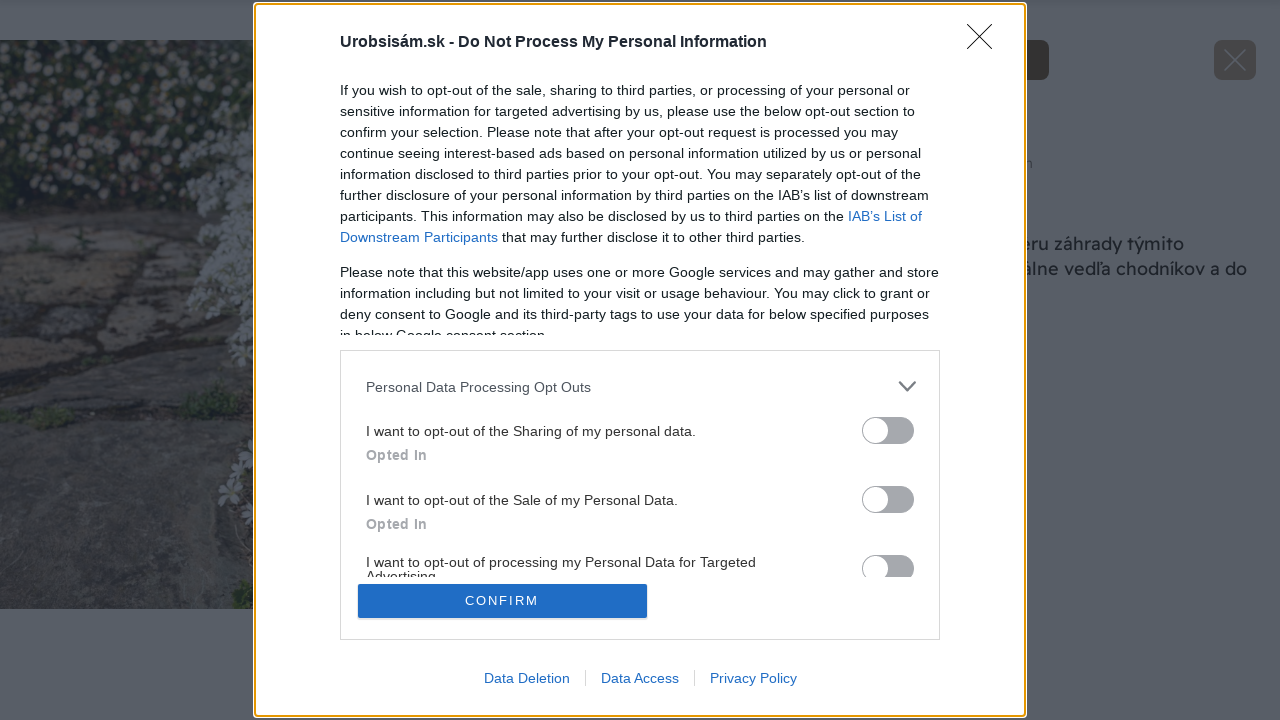

--- FILE ---
content_type: text/html; charset=UTF-8
request_url: https://urobsisam.zoznam.sk/zahrada/okrasna-zahrada/dotvorte-atmosferu-zahrady-tymito-trvalkami-su-idealne-vedla-chodnikov-a-do-okrajov-zahonov/attachment/closeupofsnowinsummercerastiumtomentosumflowersin
body_size: 32386
content:
<!doctype html>
<html lang="sk-SK">
<head>
	<meta charset="utf-8" />
	<meta http-equiv="x-ua-compatible" content="ie=edge">
	<meta name="viewport" content="width=device-width, initial-scale=1.0">
	<meta name="theme-color" content="#bc0007">

	<link rel="apple-touch-icon" sizes="180x180" href="https://urobsisam.zoznam.sk/wp-content/themes/uss2024/assets/img/favicon/apple-touch-icon.png">
	<link rel="icon" type="image/png" sizes="32x32" href="https://urobsisam.zoznam.sk/wp-content/themes/uss2024/assets/img/favicon/favicon-32x32.png">
	<link rel="icon" type="image/png" sizes="16x16" href="https://urobsisam.zoznam.sk/wp-content/themes/uss2024/assets/img/favicon/favicon-16x16.png">
	<link rel="manifest" href="https://urobsisam.zoznam.sk/wp-content/themes/uss2024/assets/img/favicon/site.webmanifest">

	<link rel="preload" as="font" type="font/woff2" href="https://urobsisam.zoznam.sk/wp-content/themes/uss2024/assets/fonts/readex-pro-v21-latin_latin-ext-regular.woff2" crossorigin="anonymous">
	<link rel="preload" as="font" type="font/woff2" href="https://urobsisam.zoznam.sk/wp-content/themes/uss2024/assets/fonts/readex-pro-v21-latin_latin-ext-600.woff2" crossorigin="anonymous">
	<link rel="preload" as="font" type="font/woff2" href="https://urobsisam.zoznam.sk/wp-content/themes/uss2024/assets/fonts/readex-pro-v21-latin_latin-ext-300.woff2" crossorigin="anonymous" fetchpriority="low">
	<!-- <link rel="dns-prefetch" href="https://www.googletagmanager.com/"> -->

	<style>@charset "UTF-8";@use 'sass:math';:root{--swiper-navigation-size:44px}.swiper-button-next,.swiper-button-prev{position:absolute;top:var(--swiper-navigation-top-offset,50%);width:calc(var(--swiper-navigation-size)/ 44 * 27);height:var(--swiper-navigation-size);margin-top:calc(0px - (var(--swiper-navigation-size)/ 2));z-index:10;cursor:pointer;display:-webkit-box;display:-ms-flexbox;display:flex;-webkit-box-align:center;-ms-flex-align:center;align-items:center;-webkit-box-pack:center;-ms-flex-pack:center;justify-content:center;color:var(--swiper-navigation-color,var(--swiper-theme-color))}.swiper-button-next.swiper-button-disabled,.swiper-button-prev.swiper-button-disabled{opacity:.35;cursor:auto;pointer-events:none}.swiper-button-next.swiper-button-hidden,.swiper-button-prev.swiper-button-hidden{opacity:0;cursor:auto;pointer-events:none}.swiper-navigation-disabled .swiper-button-next,.swiper-navigation-disabled .swiper-button-prev{display:none!important}.swiper-button-next:after,.swiper-button-prev:after{font-family:swiper-icons;font-size:var(--swiper-navigation-size);text-transform:none!important;letter-spacing:0;font-variant:initial;line-height:1}.swiper-button-prev,.swiper-rtl .swiper-button-next{left:var(--swiper-navigation-sides-offset,10px);right:auto}.swiper-button-prev:after,.swiper-rtl .swiper-button-next:after{content:'prev'}.swiper-button-next,.swiper-rtl .swiper-button-prev{right:var(--swiper-navigation-sides-offset,10px);left:auto}.swiper-button-next:after,.swiper-rtl .swiper-button-prev:after{content:'next'}.swiper-button-lock{display:none}.swiper-pagination{position:absolute;text-align:center;-webkit-transition:.3s opacity;transition:.3s opacity;-webkit-transform:translate3d(0,0,0);transform:translate3d(0,0,0);z-index:10}.swiper-pagination.swiper-pagination-hidden{opacity:0}.swiper-pagination-disabled>.swiper-pagination,.swiper-pagination.swiper-pagination-disabled{display:none!important}.swiper-horizontal>.swiper-pagination-bullets,.swiper-pagination-bullets.swiper-pagination-horizontal,.swiper-pagination-custom,.swiper-pagination-fraction{bottom:var(--swiper-pagination-bottom,8px);top:var(--swiper-pagination-top,auto);left:0;width:100%}.swiper-pagination-bullets-dynamic{overflow:hidden;font-size:0}.swiper-pagination-bullets-dynamic .swiper-pagination-bullet{-webkit-transform:scale(.33);transform:scale(.33);position:relative}.swiper-pagination-bullets-dynamic .swiper-pagination-bullet-active{-webkit-transform:scale(1);transform:scale(1)}.swiper-pagination-bullets-dynamic .swiper-pagination-bullet-active-main{-webkit-transform:scale(1);transform:scale(1)}.swiper-pagination-bullets-dynamic .swiper-pagination-bullet-active-prev{-webkit-transform:scale(.66);transform:scale(.66)}.swiper-pagination-bullets-dynamic .swiper-pagination-bullet-active-prev-prev{-webkit-transform:scale(.33);transform:scale(.33)}.swiper-pagination-bullets-dynamic .swiper-pagination-bullet-active-next{-webkit-transform:scale(.66);transform:scale(.66)}.swiper-pagination-bullets-dynamic .swiper-pagination-bullet-active-next-next{-webkit-transform:scale(.33);transform:scale(.33)}.swiper-pagination-bullet{width:var(--swiper-pagination-bullet-width,var(--swiper-pagination-bullet-size,8px));height:var(--swiper-pagination-bullet-height,var(--swiper-pagination-bullet-size,8px));display:inline-block;border-radius:var(--swiper-pagination-bullet-border-radius,50%);background:var(--swiper-pagination-bullet-inactive-color,#000);opacity:var(--swiper-pagination-bullet-inactive-opacity,.2)}button.swiper-pagination-bullet{border:none;margin:0;padding:0;-webkit-box-shadow:none;box-shadow:none;-webkit-appearance:none;-moz-appearance:none;appearance:none}.swiper-pagination-clickable .swiper-pagination-bullet{cursor:pointer}.swiper-pagination-bullet:only-child{display:none!important}.swiper-pagination-bullet-active{opacity:var(--swiper-pagination-bullet-opacity,1);background:var(--swiper-pagination-color,var(--swiper-theme-color))}.swiper-pagination-vertical.swiper-pagination-bullets,.swiper-vertical>.swiper-pagination-bullets{right:var(--swiper-pagination-right,8px);left:var(--swiper-pagination-left,auto);top:50%;-webkit-transform:translate3d(0,-50%,0);transform:translate3d(0,-50%,0)}.swiper-pagination-vertical.swiper-pagination-bullets .swiper-pagination-bullet,.swiper-vertical>.swiper-pagination-bullets .swiper-pagination-bullet{margin:var(--swiper-pagination-bullet-vertical-gap,6px) 0;display:block}.swiper-pagination-vertical.swiper-pagination-bullets.swiper-pagination-bullets-dynamic,.swiper-vertical>.swiper-pagination-bullets.swiper-pagination-bullets-dynamic{top:50%;-webkit-transform:translateY(-50%);transform:translateY(-50%);width:8px}.swiper-pagination-vertical.swiper-pagination-bullets.swiper-pagination-bullets-dynamic .swiper-pagination-bullet,.swiper-vertical>.swiper-pagination-bullets.swiper-pagination-bullets-dynamic .swiper-pagination-bullet{display:inline-block;-webkit-transition:.2s top,.2s -webkit-transform;transition:.2s top,.2s -webkit-transform;transition:.2s transform,.2s top;transition:.2s transform,.2s top,.2s -webkit-transform}.swiper-horizontal>.swiper-pagination-bullets .swiper-pagination-bullet,.swiper-pagination-horizontal.swiper-pagination-bullets .swiper-pagination-bullet{margin:0 var(--swiper-pagination-bullet-horizontal-gap,4px)}.swiper-horizontal>.swiper-pagination-bullets.swiper-pagination-bullets-dynamic,.swiper-pagination-horizontal.swiper-pagination-bullets.swiper-pagination-bullets-dynamic{left:50%;-webkit-transform:translateX(-50%);transform:translateX(-50%);white-space:nowrap}.swiper-horizontal>.swiper-pagination-bullets.swiper-pagination-bullets-dynamic .swiper-pagination-bullet,.swiper-pagination-horizontal.swiper-pagination-bullets.swiper-pagination-bullets-dynamic .swiper-pagination-bullet{-webkit-transition:.2s left,.2s -webkit-transform;transition:.2s left,.2s -webkit-transform;transition:.2s transform,.2s left;transition:.2s transform,.2s left,.2s -webkit-transform}.swiper-horizontal.swiper-rtl>.swiper-pagination-bullets-dynamic .swiper-pagination-bullet,:host(.swiper-horizontal.swiper-rtl) .swiper-pagination-bullets-dynamic .swiper-pagination-bullet{-webkit-transition:.2s right,.2s -webkit-transform;transition:.2s right,.2s -webkit-transform;transition:.2s transform,.2s right;transition:.2s transform,.2s right,.2s -webkit-transform}.swiper-pagination-fraction{color:var(--swiper-pagination-fraction-color,inherit)}.swiper-pagination-progressbar{background:var(--swiper-pagination-progressbar-bg-color,rgba(0,0,0,.25));position:absolute}.swiper-pagination-progressbar .swiper-pagination-progressbar-fill{background:var(--swiper-pagination-color,var(--swiper-theme-color));position:absolute;left:0;top:0;width:100%;height:100%;-webkit-transform:scale(0);transform:scale(0);-webkit-transform-origin:left top;transform-origin:left top}.swiper-rtl .swiper-pagination-progressbar .swiper-pagination-progressbar-fill{-webkit-transform-origin:right top;transform-origin:right top}.swiper-horizontal>.swiper-pagination-progressbar,.swiper-pagination-progressbar.swiper-pagination-horizontal,.swiper-pagination-progressbar.swiper-pagination-vertical.swiper-pagination-progressbar-opposite,.swiper-vertical>.swiper-pagination-progressbar.swiper-pagination-progressbar-opposite{width:100%;height:var(--swiper-pagination-progressbar-size,4px);left:0;top:0}.swiper-horizontal>.swiper-pagination-progressbar.swiper-pagination-progressbar-opposite,.swiper-pagination-progressbar.swiper-pagination-horizontal.swiper-pagination-progressbar-opposite,.swiper-pagination-progressbar.swiper-pagination-vertical,.swiper-vertical>.swiper-pagination-progressbar{width:var(--swiper-pagination-progressbar-size,4px);height:100%;left:0;top:0}.swiper-pagination-lock{display:none}/*! normalize.css v8.0.0 | MIT License | github.com/necolas/normalize.css */html{line-height:1.15;-webkit-text-size-adjust:100%}body{margin:0}h1{font-size:2em;margin:.67em 0}a{background-color:transparent}strong{font-weight:bolder}small{font-size:80%}img{border-style:none}button,input,textarea{font-family:inherit;font-size:100%;line-height:1.15;margin:0}button,input{overflow:visible}button{text-transform:none}[type=button],[type=submit],button{-webkit-appearance:button}[type=button]::-moz-focus-inner,[type=submit]::-moz-focus-inner,button::-moz-focus-inner{border-style:none;padding:0}[type=button]:-moz-focusring,[type=submit]:-moz-focusring,button:-moz-focusring{outline:1px dotted ButtonText}textarea{overflow:auto}[type=checkbox]{-webkit-box-sizing:border-box;box-sizing:border-box;padding:0}::-webkit-file-upload-button{-webkit-appearance:button;font:inherit}[draggable=false]{-webkit-touch-callout:none;-webkit-user-select:none}.foundation-mq{font-family:"xsmall=0em&small=23.4375em&small-alt=35.5em&medium=48em&large=64em&xlarge=75em&xxlarge=90em"}html{-webkit-box-sizing:border-box;box-sizing:border-box;font-size:100%}*,::after,::before{-webkit-box-sizing:inherit;box-sizing:inherit}body{margin:0;padding:0;background:#fff;font-family:"Readex Pro",Helvetica,Roboto,Arial,sans-serif;font-weight:300;line-height:1.5;color:#1a150f;-webkit-font-smoothing:antialiased;-moz-osx-font-smoothing:grayscale}img{display:inline-block;vertical-align:middle;max-width:100%;height:auto;-ms-interpolation-mode:bicubic}textarea{height:auto;min-height:50px;border-radius:1rem}button{padding:0;-webkit-appearance:none;-moz-appearance:none;appearance:none;border:0;border-radius:1rem;background:0 0;line-height:1;cursor:auto}button,input,textarea{font-family:inherit}.is-visible{display:block!important}.is-hidden{display:none!important}[type=email],[type=password],[type=text],textarea{display:block;-webkit-box-sizing:border-box;box-sizing:border-box;width:100%;height:2.7375rem;margin:0 0 1rem;padding:.65rem 1rem;border:1px solid #6c512e;border-radius:1rem;background-color:#fff;-webkit-box-shadow:none;box-shadow:none;font-family:inherit;font-size:1rem;font-weight:300;line-height:1.5;color:#1a150f;-webkit-transition:border-color .25s ease-in-out,-webkit-box-shadow .5s;transition:border-color .25s ease-in-out,-webkit-box-shadow .5s;transition:box-shadow .5s,border-color .25s ease-in-out;transition:box-shadow .5s,border-color .25s ease-in-out,-webkit-box-shadow .5s;-webkit-appearance:none;-moz-appearance:none;appearance:none}[type=email]:focus,[type=password]:focus,[type=text]:focus,textarea:focus{outline:0;border:1px solid #6c512e;background-color:#fff;-webkit-box-shadow:0 0 5px #e9e1d8;box-shadow:0 0 5px #e9e1d8;-webkit-transition:border-color .25s ease-in-out,-webkit-box-shadow .5s;transition:border-color .25s ease-in-out,-webkit-box-shadow .5s;transition:box-shadow .5s,border-color .25s ease-in-out;transition:box-shadow .5s,border-color .25s ease-in-out,-webkit-box-shadow .5s}textarea{max-width:100%}textarea[rows]{height:auto}input:disabled,textarea:disabled{background-color:#f5f5f5;cursor:not-allowed}[type=button],[type=submit]{-webkit-appearance:none;-moz-appearance:none;appearance:none;border-radius:1rem}[type=checkbox]{margin:0 0 1rem}[type=checkbox]+label{display:inline-block;vertical-align:baseline;margin-left:.5rem;margin-right:1rem;margin-bottom:0}[type=checkbox]+label[for]{cursor:pointer}label{display:block;margin:0;font-size:.875rem;font-weight:300;line-height:1.8;color:#1a150f}.input-group{display:-webkit-box;display:-ms-flexbox;display:flex;width:100%;margin-bottom:1rem;-webkit-box-align:stretch;-ms-flex-align:stretch;align-items:stretch}.input-group>:first-child{border-radius:1rem 0 0 1rem}.input-group>:last-child,.input-group>:last-child.input-group-button>*{border-radius:0 1rem 1rem 0}.input-group-button,.input-group-button button,.input-group-field{margin:0;white-space:nowrap}.input-group-field{border-radius:0;-webkit-box-flex:1;-ms-flex:1 1 0px;flex:1 1 0px;min-width:0}.input-group-button{padding-top:0;padding-bottom:0;text-align:center;display:-webkit-box;display:-ms-flexbox;display:flex;-webkit-box-flex:0;-ms-flex:0 0 auto;flex:0 0 auto}.input-group-button button{-ms-flex-item-align:stretch;align-self:stretch;height:auto;padding-top:0;padding-bottom:0;font-size:1rem}.is-invalid-input:not(:focus){border-color:#e50019;background-color:#fce6e8}.is-invalid-input:not(:focus)::-webkit-input-placeholder{color:#e50019}.is-invalid-input:not(:focus)::-moz-placeholder{color:#e50019}.is-invalid-input:not(:focus):-ms-input-placeholder{color:#e50019}.is-invalid-input:not(:focus)::-ms-input-placeholder{color:#e50019}.is-invalid-input:not(:focus)::placeholder{color:#e50019}.is-invalid-label{color:#e50019}.form-error.is-visible{display:block}div,form,h1,h2,h3,h4,li,ol,p,ul{margin:0;padding:0}p{margin-bottom:1rem;font-size:inherit;line-height:1.6;text-rendering:optimizeLegibility}i{font-style:italic;line-height:inherit}strong{font-weight:700;line-height:inherit}small{font-size:80%;line-height:inherit}h1,h2,h3,h4{font-family:"Readex Pro",Helvetica,Roboto,Arial,sans-serif;font-style:normal;font-weight:400;color:inherit;text-rendering:optimizeLegibility}h1{font-size:1.75rem;line-height:1.4;margin-top:0;margin-bottom:.5rem}h2{font-size:1.5rem;line-height:1.4;margin-top:0;margin-bottom:.5rem}h3{font-size:1.25rem;line-height:1.4;margin-top:0;margin-bottom:.5rem}h4{font-size:1rem;line-height:1.4;margin-top:0;margin-bottom:.5rem}a{line-height:inherit;color:#6c512e;text-decoration:none;cursor:pointer}a:focus,a:hover{color:#5d4628}a img{border:0}ol,ul{margin-bottom:1rem;list-style-position:outside;line-height:1.6}li{font-size:inherit}ul{margin-left:1.25rem;list-style-type:disc}ol{margin-left:1.25rem}ol ol,ul ul{margin-left:1.25rem;margin-bottom:0}figure{margin:0}cite{display:block;color:#616161;font-size:.8125rem}cite:before{content:"— "}.text-right{text-align:right}.text-center{text-align:center}@media print,screen and (min-width:48em){.medium-text-left{text-align:left}}@media print,screen and (min-width:64em){.large-text-right{text-align:right}}@media print{*{background:0 0!important;color:#000!important;-webkit-print-color-adjust:economy;print-color-adjust:economy;-webkit-box-shadow:none!important;box-shadow:none!important;text-shadow:none!important}a,a:visited{text-decoration:underline}a[href]:after{content:" (" attr(href) ")"}a[href^='#']:after{content:''}img{page-break-inside:avoid}img{max-width:100%!important}@page{margin:.5cm}h2,h3,p{orphans:3;widows:3}h2,h3{page-break-after:avoid}}.grid-container{padding-right:.75rem;padding-left:.75rem;max-width:71.5rem;margin-left:auto;margin-right:auto}@media print,screen and (min-width:64em){.grid-container{padding-right:1rem;padding-left:1rem}}.grid-x{display:-webkit-box;display:-ms-flexbox;display:flex;-webkit-box-orient:horizontal;-webkit-box-direction:normal;-ms-flex-flow:row wrap;flex-flow:row wrap}.cell{-webkit-box-flex:0;-ms-flex:0 0 auto;flex:0 0 auto;min-height:0;min-width:0;width:100%}.cell.auto{-webkit-box-flex:1;-ms-flex:1 1 0px;flex:1 1 0}.cell.shrink{-webkit-box-flex:0;-ms-flex:0 0 auto;flex:0 0 auto}.grid-x>.auto{width:auto}.grid-x>.shrink{width:auto}.grid-x>.xsmall-12,.grid-x>.xsmall-6{-ms-flex-preferred-size:auto;flex-basis:auto}@media print,screen and (min-width:35.5em){.grid-x>.small-alt-12,.grid-x>.small-alt-6{-ms-flex-preferred-size:auto;flex-basis:auto}}@media print,screen and (min-width:48em){.grid-x>.medium-6,.grid-x>.medium-shrink{-ms-flex-preferred-size:auto;flex-basis:auto}}@media print,screen and (min-width:64em){.grid-x>.large-4,.grid-x>.large-6,.grid-x>.large-8{-ms-flex-preferred-size:auto;flex-basis:auto}}@media screen and (min-width:90em){.grid-x>.xxlarge-3,.grid-x>.xxlarge-9{-ms-flex-preferred-size:auto;flex-basis:auto}}.grid-x>.xsmall-12,.grid-x>.xsmall-6{-webkit-box-flex:0;-ms-flex:0 0 auto;flex:0 0 auto}.grid-x>.xsmall-6{width:50%}.grid-x>.xsmall-12{width:100%}@media print,screen and (min-width:35.5em){.grid-x>.small-alt-12,.grid-x>.small-alt-6{-webkit-box-flex:0;-ms-flex:0 0 auto;flex:0 0 auto}.grid-x>.small-alt-6{width:50%}.grid-x>.small-alt-12{width:100%}}@media print,screen and (min-width:48em){.grid-x>.medium-auto{-webkit-box-flex:1;-ms-flex:1 1 0px;flex:1 1 0;width:auto}.grid-x>.medium-6,.grid-x>.medium-shrink{-webkit-box-flex:0;-ms-flex:0 0 auto;flex:0 0 auto}.grid-x>.medium-shrink{width:auto}.grid-x>.medium-6{width:50%}}@media print,screen and (min-width:64em){.grid-x>.large-4,.grid-x>.large-6,.grid-x>.large-8{-webkit-box-flex:0;-ms-flex:0 0 auto;flex:0 0 auto}.grid-x>.large-4{width:33.33333%}.grid-x>.large-6{width:50%}.grid-x>.large-8{width:66.66667%}}@media screen and (min-width:90em){.grid-x>.xxlarge-3,.grid-x>.xxlarge-9{-webkit-box-flex:0;-ms-flex:0 0 auto;flex:0 0 auto}.grid-x>.xxlarge-3{width:25%}.grid-x>.xxlarge-9{width:75%}}.grid-margin-y:not(.grid-y)>.cell{height:auto}.grid-margin-x{margin-left:-.75rem;margin-right:-.75rem}@media print,screen and (min-width:64em){.grid-margin-x{margin-left:-1rem;margin-right:-1rem}}.grid-margin-x>.cell{width:calc(100% - 1.5rem);margin-left:.75rem;margin-right:.75rem}@media print,screen and (min-width:64em){.grid-margin-x>.cell{width:calc(100% - 2rem);margin-left:1rem;margin-right:1rem}}.grid-margin-x>.auto{width:auto}.grid-margin-x>.shrink{width:auto}.grid-margin-x>.xsmall-6{width:calc(50% - 1.5rem)}.grid-margin-x>.xsmall-12{width:calc(100% - 1.5rem)}@media print,screen and (min-width:35.5em){.grid-margin-x>.small-alt-6{width:calc(50% - 1.5rem)}.grid-margin-x>.small-alt-12{width:calc(100% - 1.5rem)}}@media print,screen and (min-width:48em){.grid-margin-x>.medium-auto{width:auto}.grid-margin-x>.medium-shrink{width:auto}.grid-margin-x>.medium-6{width:calc(50% - 1.5rem)}}@media print,screen and (min-width:64em){.grid-margin-x>.auto{width:auto}.grid-margin-x>.shrink{width:auto}.grid-margin-x>.xsmall-6{width:calc(50% - 2rem)}.grid-margin-x>.xsmall-12{width:calc(100% - 2rem)}.grid-margin-x>.small-alt-6{width:calc(50% - 2rem)}.grid-margin-x>.small-alt-12{width:calc(100% - 2rem)}.grid-margin-x>.medium-auto{width:auto}.grid-margin-x>.medium-shrink{width:auto}.grid-margin-x>.medium-6{width:calc(50% - 2rem)}.grid-margin-x>.large-4{width:calc(33.33333% - 2rem)}.grid-margin-x>.large-6{width:calc(50% - 2rem)}.grid-margin-x>.large-8{width:calc(66.66667% - 2rem)}}.xsmall-up-1>.cell{width:100%}.xsmall-up-2>.cell{width:50%}@media print,screen and (min-width:48em){.medium-up-2>.cell{width:50%}.medium-up-3>.cell{width:33.33333%}.medium-up-4>.cell{width:25%}}@media print,screen and (min-width:64em){.large-up-2>.cell{width:50%}.large-up-3>.cell{width:33.33333%}.large-up-6>.cell{width:16.66667%}}.grid-margin-x.xsmall-up-1>.cell{width:calc(100% - 1.5rem)}@media print,screen and (min-width:48em){.grid-margin-x.medium-up-2>.cell{width:calc(50% - 1.5rem)}.grid-margin-x.medium-up-3>.cell{width:calc(33.33333% - 1.5rem)}}@media print,screen and (min-width:64em){.grid-margin-x.xsmall-up-1>.cell{width:calc(100% - 2rem)}.grid-margin-x.large-up-2>.cell{width:calc(50% - 2rem)}.grid-margin-x.large-up-3>.cell{width:calc(33.33333% - 2rem)}.grid-margin-x.large-up-6>.cell{width:calc(16.66667% - 2rem)}}.grid-margin-y{margin-top:-.75rem;margin-bottom:-.75rem}@media print,screen and (min-width:64em){.grid-margin-y{margin-top:-1rem;margin-bottom:-1rem}}.grid-margin-y>.cell{height:calc(100% - 1.5rem);margin-top:.75rem;margin-bottom:.75rem}@media print,screen and (min-width:64em){.grid-margin-y>.cell{height:calc(100% - 2rem);margin-top:1rem;margin-bottom:1rem}}@media print,screen and (min-width:35.5em){.grid-margin-y>.small-alt-6{height:calc(50% - 1.5rem)}}@media print,screen and (min-width:64em){.grid-margin-y>.small-alt-6{height:calc(50% - 2rem)}}.grid-margin-y{margin-top:-.75rem;margin-bottom:-.75rem}@media print,screen and (min-width:64em){.grid-margin-y{margin-top:-1rem;margin-bottom:-1rem}}.grid-margin-y>.cell{height:calc(100% - 1.5rem);margin-top:.75rem;margin-bottom:.75rem}@media print,screen and (min-width:64em){.grid-margin-y>.cell{height:calc(100% - 2rem);margin-top:1rem;margin-bottom:1rem}}@media print,screen and (min-width:35.5em){.grid-margin-y>.small-alt-6{height:calc(50% - 1.5rem)}}@media print,screen and (min-width:64em){.grid-margin-y>.small-alt-6{height:calc(50% - 2rem)}}.align-justify{-webkit-box-pack:justify;-ms-flex-pack:justify;justify-content:space-between}.align-top{-webkit-box-align:start;-ms-flex-align:start;align-items:flex-start}.align-middle{-webkit-box-align:center;-ms-flex-align:center;align-items:center}@media print,screen and (min-width:48em){.medium-order-1{-webkit-box-ordinal-group:2;-ms-flex-order:1;order:1}.medium-order-2{-webkit-box-ordinal-group:3;-ms-flex-order:2;order:2}}@media print,screen and (min-width:64em){.large-order-1{-webkit-box-ordinal-group:2;-ms-flex-order:1;order:1}.large-order-2{-webkit-box-ordinal-group:3;-ms-flex-order:2;order:2}.large-order-3{-webkit-box-ordinal-group:4;-ms-flex-order:3;order:3}.large-order-4{-webkit-box-ordinal-group:5;-ms-flex-order:4;order:4}}@media print,screen and (min-width:23.4375em){.hide-for-small{display:none!important}}@media screen and (max-width:23.43625em){.show-for-small{display:none!important}}@media screen and (max-width:47.99875em){.show-for-medium{display:none!important}}@media print,screen and (min-width:64em){.hide-for-large{display:none!important}}@media screen and (max-width:63.99875em){.show-for-large{display:none!important}}.is-stuck .show-for-sticky{display:block}.is-stuck .hide-for-sticky{display:none}@font-face{font-family:swiper-icons;src:url("data:application/font-woff;charset=utf-8;base64, [base64]//wADZ2x5ZgAAAywAAADMAAAD2MHtryVoZWFkAAABbAAAADAAAAA2E2+eoWhoZWEAAAGcAAAAHwAAACQC9gDzaG10eAAAAigAAAAZAAAArgJkABFsb2NhAAAC0AAAAFoAAABaFQAUGG1heHAAAAG8AAAAHwAAACAAcABAbmFtZQAAA/gAAAE5AAACXvFdBwlwb3N0AAAFNAAAAGIAAACE5s74hXjaY2BkYGAAYpf5Hu/j+W2+MnAzMYDAzaX6QjD6/4//Bxj5GA8AuRwMYGkAPywL13jaY2BkYGA88P8Agx4j+/8fQDYfA1AEBWgDAIB2BOoAeNpjYGRgYNBh4GdgYgABEMnIABJzYNADCQAACWgAsQB42mNgYfzCOIGBlYGB0YcxjYGBwR1Kf2WQZGhhYGBiYGVmgAFGBiQQkOaawtDAoMBQxXjg/wEGPcYDDA4wNUA2CCgwsAAAO4EL6gAAeNpj2M0gyAACqxgGNWBkZ2D4/wMA+xkDdgAAAHjaY2BgYGaAYBkGRgYQiAHyGMF8FgYHIM3DwMHABGQrMOgyWDLEM1T9/w8UBfEMgLzE////P/5//f/V/xv+r4eaAAeMbAxwIUYmIMHEgKYAYjUcsDAwsLKxc3BycfPw8jEQA/[base64]/uznmfPFBNODM2K7MTQ45YEAZqGP81AmGGcF3iPqOop0r1SPTaTbVkfUe4HXj97wYE+yNwWYxwWu4v1ugWHgo3S1XdZEVqWM7ET0cfnLGxWfkgR42o2PvWrDMBSFj/IHLaF0zKjRgdiVMwScNRAoWUoH78Y2icB/yIY09An6AH2Bdu/UB+yxopYshQiEvnvu0dURgDt8QeC8PDw7Fpji3fEA4z/PEJ6YOB5hKh4dj3EvXhxPqH/SKUY3rJ7srZ4FZnh1PMAtPhwP6fl2PMJMPDgeQ4rY8YT6Gzao0eAEA409DuggmTnFnOcSCiEiLMgxCiTI6Cq5DZUd3Qmp10vO0LaLTd2cjN4fOumlc7lUYbSQcZFkutRG7g6JKZKy0RmdLY680CDnEJ+UMkpFFe1RN7nxdVpXrC4aTtnaurOnYercZg2YVmLN/d/gczfEimrE/fs/bOuq29Zmn8tloORaXgZgGa78yO9/cnXm2BpaGvq25Dv9S4E9+5SIc9PqupJKhYFSSl47+Qcr1mYNAAAAeNptw0cKwkAAAMDZJA8Q7OUJvkLsPfZ6zFVERPy8qHh2YER+3i/BP83vIBLLySsoKimrqKqpa2hp6+jq6RsYGhmbmJqZSy0sraxtbO3sHRydnEMU4uR6yx7JJXveP7WrDycAAAAAAAH//wACeNpjYGRgYOABYhkgZgJCZgZNBkYGLQZtIJsFLMYAAAw3ALgAeNolizEKgDAQBCchRbC2sFER0YD6qVQiBCv/H9ezGI6Z5XBAw8CBK/m5iQQVauVbXLnOrMZv2oLdKFa8Pjuru2hJzGabmOSLzNMzvutpB3N42mNgZGBg4GKQYzBhYMxJLMlj4GBgAYow/P/PAJJhLM6sSoWKfWCAAwDAjgbRAAB42mNgYGBkAIIbCZo5IPrmUn0hGA0AO8EFTQAA") format("woff");font-weight:400;font-style:normal}:root{--swiper-theme-color:#007aff}.swiper{margin-left:auto;margin-right:auto;position:relative;overflow:hidden;list-style:none;padding:0;z-index:1;display:block}.swiper-vertical>.swiper-wrapper{-webkit-box-orient:vertical;-webkit-box-direction:normal;-ms-flex-direction:column;flex-direction:column}.swiper-wrapper{position:relative;width:100%;height:100%;z-index:1;display:-webkit-box;display:-ms-flexbox;display:flex;-webkit-transition-property:-webkit-transform;transition-property:-webkit-transform;transition-property:transform;transition-property:transform,-webkit-transform;-webkit-transition-timing-function:var(--swiper-wrapper-transition-timing-function,initial);transition-timing-function:var(--swiper-wrapper-transition-timing-function,initial);-webkit-box-sizing:content-box;box-sizing:content-box}.swiper-android .swiper-slide,.swiper-wrapper{-webkit-transform:translate3d(0,0,0);transform:translate3d(0,0,0)}.swiper-horizontal{-ms-touch-action:pan-y;touch-action:pan-y}.swiper-vertical{-ms-touch-action:pan-x;touch-action:pan-x}.swiper-slide{-ms-flex-negative:0;flex-shrink:0;width:100%;height:100%;position:relative;-webkit-transition-property:-webkit-transform;transition-property:-webkit-transform;transition-property:transform;transition-property:transform,-webkit-transform;display:block}.swiper-slide-invisible-blank{visibility:hidden}.swiper-autoheight,.swiper-autoheight .swiper-slide{height:auto}.swiper-autoheight .swiper-wrapper{-webkit-box-align:start;-ms-flex-align:start;align-items:flex-start;-webkit-transition-property:height,-webkit-transform;transition-property:height,-webkit-transform;transition-property:transform,height;transition-property:transform,height,-webkit-transform}.swiper-backface-hidden .swiper-slide{-webkit-transform:translateZ(0);transform:translateZ(0);-webkit-backface-visibility:hidden;backface-visibility:hidden}.swiper-3d.swiper-css-mode .swiper-wrapper{-webkit-perspective:1200px;perspective:1200px}.swiper-3d .swiper-wrapper{-webkit-transform-style:preserve-3d;transform-style:preserve-3d}.swiper-3d{-webkit-perspective:1200px;perspective:1200px}.swiper-3d .swiper-cube-shadow,.swiper-3d .swiper-slide,.swiper-3d .swiper-slide-shadow,.swiper-3d .swiper-slide-shadow-bottom,.swiper-3d .swiper-slide-shadow-left,.swiper-3d .swiper-slide-shadow-right,.swiper-3d .swiper-slide-shadow-top{-webkit-transform-style:preserve-3d;transform-style:preserve-3d}.swiper-3d .swiper-slide-shadow,.swiper-3d .swiper-slide-shadow-bottom,.swiper-3d .swiper-slide-shadow-left,.swiper-3d .swiper-slide-shadow-right,.swiper-3d .swiper-slide-shadow-top{position:absolute;left:0;top:0;width:100%;height:100%;pointer-events:none;z-index:10}.swiper-3d .swiper-slide-shadow{background:rgba(0,0,0,.15)}.swiper-3d .swiper-slide-shadow-left{background-image:-webkit-gradient(linear,right top,left top,from(rgba(0,0,0,.5)),to(rgba(0,0,0,0)));background-image:linear-gradient(to left,rgba(0,0,0,.5),rgba(0,0,0,0))}.swiper-3d .swiper-slide-shadow-right{background-image:-webkit-gradient(linear,left top,right top,from(rgba(0,0,0,.5)),to(rgba(0,0,0,0)));background-image:linear-gradient(to right,rgba(0,0,0,.5),rgba(0,0,0,0))}.swiper-3d .swiper-slide-shadow-top{background-image:-webkit-gradient(linear,left bottom,left top,from(rgba(0,0,0,.5)),to(rgba(0,0,0,0)));background-image:linear-gradient(to top,rgba(0,0,0,.5),rgba(0,0,0,0))}.swiper-3d .swiper-slide-shadow-bottom{background-image:-webkit-gradient(linear,left top,left bottom,from(rgba(0,0,0,.5)),to(rgba(0,0,0,0)));background-image:linear-gradient(to bottom,rgba(0,0,0,.5),rgba(0,0,0,0))}.swiper-css-mode>.swiper-wrapper{overflow:auto;scrollbar-width:none;-ms-overflow-style:none}.swiper-css-mode>.swiper-wrapper::-webkit-scrollbar{display:none}.swiper-css-mode>.swiper-wrapper>.swiper-slide{scroll-snap-align:start start}.swiper-horizontal.swiper-css-mode>.swiper-wrapper{-ms-scroll-snap-type:x mandatory;scroll-snap-type:x mandatory}.swiper-vertical.swiper-css-mode>.swiper-wrapper{-ms-scroll-snap-type:y mandatory;scroll-snap-type:y mandatory}.swiper-css-mode.swiper-free-mode>.swiper-wrapper{-ms-scroll-snap-type:none;scroll-snap-type:none}.swiper-css-mode.swiper-free-mode>.swiper-wrapper>.swiper-slide{scroll-snap-align:none}.swiper-centered>.swiper-wrapper::before{content:'';-ms-flex-negative:0;flex-shrink:0;-webkit-box-ordinal-group:10000;-ms-flex-order:9999;order:9999}.swiper-centered>.swiper-wrapper>.swiper-slide{scroll-snap-align:center center;scroll-snap-stop:always}.swiper-centered.swiper-horizontal>.swiper-wrapper>.swiper-slide:first-child{-webkit-margin-start:var(--swiper-centered-offset-before);margin-inline-start:var(--swiper-centered-offset-before)}.swiper-centered.swiper-horizontal>.swiper-wrapper::before{height:100%;min-height:1px;width:var(--swiper-centered-offset-after)}.swiper-centered.swiper-vertical>.swiper-wrapper>.swiper-slide:first-child{-webkit-margin-before:var(--swiper-centered-offset-before);margin-block-start:var(--swiper-centered-offset-before)}.swiper-centered.swiper-vertical>.swiper-wrapper::before{width:100%;min-width:1px;height:var(--swiper-centered-offset-after)}.swiper-lazy-preloader{width:42px;height:42px;position:absolute;left:50%;top:50%;margin-left:-21px;margin-top:-21px;z-index:10;-webkit-transform-origin:50%;transform-origin:50%;-webkit-box-sizing:border-box;box-sizing:border-box;border:4px solid var(--swiper-preloader-color,var(--swiper-theme-color));border-radius:50%;border-top-color:transparent}.swiper-watch-progress .swiper-slide-visible .swiper-lazy-preloader,.swiper:not(.swiper-watch-progress) .swiper-lazy-preloader,swiper-container:not(.swiper-watch-progress) .swiper-lazy-preloader{-webkit-animation:swiper-preloader-spin 1s infinite linear;animation:swiper-preloader-spin 1s infinite linear}.swiper-lazy-preloader-white{--swiper-preloader-color:#fff}.swiper-lazy-preloader-black{--swiper-preloader-color:#000}@-webkit-keyframes swiper-preloader-spin{0%{-webkit-transform:rotate(0);transform:rotate(0)}100%{-webkit-transform:rotate(360deg);transform:rotate(360deg)}}@keyframes swiper-preloader-spin{0%{-webkit-transform:rotate(0);transform:rotate(0)}100%{-webkit-transform:rotate(360deg);transform:rotate(360deg)}}:root{--swiper-navigation-size:44px}.swiper-button-next,.swiper-button-prev{position:absolute;top:var(--swiper-navigation-top-offset,50%);width:calc(var(--swiper-navigation-size)/ 44 * 27);height:var(--swiper-navigation-size);margin-top:calc(0px - (var(--swiper-navigation-size)/ 2));z-index:10;cursor:pointer;display:-webkit-box;display:-ms-flexbox;display:flex;-webkit-box-align:center;-ms-flex-align:center;align-items:center;-webkit-box-pack:center;-ms-flex-pack:center;justify-content:center;color:var(--swiper-navigation-color,var(--swiper-theme-color))}.swiper-button-next.swiper-button-disabled,.swiper-button-prev.swiper-button-disabled{opacity:.35;cursor:auto;pointer-events:none}.swiper-button-next.swiper-button-hidden,.swiper-button-prev.swiper-button-hidden{opacity:0;cursor:auto;pointer-events:none}.swiper-navigation-disabled .swiper-button-next,.swiper-navigation-disabled .swiper-button-prev{display:none!important}.swiper-button-next:after,.swiper-button-prev:after{font-family:swiper-icons;font-size:var(--swiper-navigation-size);text-transform:none!important;letter-spacing:0;font-variant:initial;line-height:1}.swiper-button-prev,.swiper-rtl .swiper-button-next{left:var(--swiper-navigation-sides-offset,10px);right:auto}.swiper-button-prev:after,.swiper-rtl .swiper-button-next:after{content:'prev'}.swiper-button-next,.swiper-rtl .swiper-button-prev{right:var(--swiper-navigation-sides-offset,10px);left:auto}.swiper-button-next:after,.swiper-rtl .swiper-button-prev:after{content:'next'}.swiper-button-lock{display:none}.swiper-pagination{position:absolute;text-align:center;-webkit-transition:.3s opacity;transition:.3s opacity;-webkit-transform:translate3d(0,0,0);transform:translate3d(0,0,0);z-index:10}.swiper-pagination.swiper-pagination-hidden{opacity:0}.swiper-pagination-disabled>.swiper-pagination,.swiper-pagination.swiper-pagination-disabled{display:none!important}.swiper-horizontal>.swiper-pagination-bullets,.swiper-pagination-bullets.swiper-pagination-horizontal,.swiper-pagination-custom,.swiper-pagination-fraction{bottom:var(--swiper-pagination-bottom,8px);top:var(--swiper-pagination-top,auto);left:0;width:100%}.swiper-pagination-bullets-dynamic{overflow:hidden;font-size:0}.swiper-pagination-bullets-dynamic .swiper-pagination-bullet{-webkit-transform:scale(.33);transform:scale(.33);position:relative}.swiper-pagination-bullets-dynamic .swiper-pagination-bullet-active{-webkit-transform:scale(1);transform:scale(1)}.swiper-pagination-bullets-dynamic .swiper-pagination-bullet-active-main{-webkit-transform:scale(1);transform:scale(1)}.swiper-pagination-bullets-dynamic .swiper-pagination-bullet-active-prev{-webkit-transform:scale(.66);transform:scale(.66)}.swiper-pagination-bullets-dynamic .swiper-pagination-bullet-active-prev-prev{-webkit-transform:scale(.33);transform:scale(.33)}.swiper-pagination-bullets-dynamic .swiper-pagination-bullet-active-next{-webkit-transform:scale(.66);transform:scale(.66)}.swiper-pagination-bullets-dynamic .swiper-pagination-bullet-active-next-next{-webkit-transform:scale(.33);transform:scale(.33)}.swiper-pagination-bullet{width:var(--swiper-pagination-bullet-width,var(--swiper-pagination-bullet-size,8px));height:var(--swiper-pagination-bullet-height,var(--swiper-pagination-bullet-size,8px));display:inline-block;border-radius:var(--swiper-pagination-bullet-border-radius,50%);background:var(--swiper-pagination-bullet-inactive-color,#000);opacity:var(--swiper-pagination-bullet-inactive-opacity,.2)}button.swiper-pagination-bullet{border:none;margin:0;padding:0;-webkit-box-shadow:none;box-shadow:none;-webkit-appearance:none;-moz-appearance:none;appearance:none}.swiper-pagination-clickable .swiper-pagination-bullet{cursor:pointer}.swiper-pagination-bullet:only-child{display:none!important}.swiper-pagination-bullet-active{opacity:var(--swiper-pagination-bullet-opacity,1);background:var(--swiper-pagination-color,var(--swiper-theme-color))}.swiper-pagination-vertical.swiper-pagination-bullets,.swiper-vertical>.swiper-pagination-bullets{right:var(--swiper-pagination-right,8px);left:var(--swiper-pagination-left,auto);top:50%;-webkit-transform:translate3d(0,-50%,0);transform:translate3d(0,-50%,0)}.swiper-pagination-vertical.swiper-pagination-bullets .swiper-pagination-bullet,.swiper-vertical>.swiper-pagination-bullets .swiper-pagination-bullet{margin:var(--swiper-pagination-bullet-vertical-gap,6px) 0;display:block}.swiper-pagination-vertical.swiper-pagination-bullets.swiper-pagination-bullets-dynamic,.swiper-vertical>.swiper-pagination-bullets.swiper-pagination-bullets-dynamic{top:50%;-webkit-transform:translateY(-50%);transform:translateY(-50%);width:8px}.swiper-pagination-vertical.swiper-pagination-bullets.swiper-pagination-bullets-dynamic .swiper-pagination-bullet,.swiper-vertical>.swiper-pagination-bullets.swiper-pagination-bullets-dynamic .swiper-pagination-bullet{display:inline-block;-webkit-transition:.2s top,.2s -webkit-transform;transition:.2s top,.2s -webkit-transform;transition:.2s transform,.2s top;transition:.2s transform,.2s top,.2s -webkit-transform}.swiper-horizontal>.swiper-pagination-bullets .swiper-pagination-bullet,.swiper-pagination-horizontal.swiper-pagination-bullets .swiper-pagination-bullet{margin:0 var(--swiper-pagination-bullet-horizontal-gap,4px)}.swiper-horizontal>.swiper-pagination-bullets.swiper-pagination-bullets-dynamic,.swiper-pagination-horizontal.swiper-pagination-bullets.swiper-pagination-bullets-dynamic{left:50%;-webkit-transform:translateX(-50%);transform:translateX(-50%);white-space:nowrap}.swiper-horizontal>.swiper-pagination-bullets.swiper-pagination-bullets-dynamic .swiper-pagination-bullet,.swiper-pagination-horizontal.swiper-pagination-bullets.swiper-pagination-bullets-dynamic .swiper-pagination-bullet{-webkit-transition:.2s left,.2s -webkit-transform;transition:.2s left,.2s -webkit-transform;transition:.2s transform,.2s left;transition:.2s transform,.2s left,.2s -webkit-transform}.swiper-horizontal.swiper-rtl>.swiper-pagination-bullets-dynamic .swiper-pagination-bullet,:host(.swiper-horizontal.swiper-rtl) .swiper-pagination-bullets-dynamic .swiper-pagination-bullet{-webkit-transition:.2s right,.2s -webkit-transform;transition:.2s right,.2s -webkit-transform;transition:.2s transform,.2s right;transition:.2s transform,.2s right,.2s -webkit-transform}.swiper-pagination-fraction{color:var(--swiper-pagination-fraction-color,inherit)}.swiper-pagination-progressbar{background:var(--swiper-pagination-progressbar-bg-color,rgba(0,0,0,.25));position:absolute}.swiper-pagination-progressbar .swiper-pagination-progressbar-fill{background:var(--swiper-pagination-color,var(--swiper-theme-color));position:absolute;left:0;top:0;width:100%;height:100%;-webkit-transform:scale(0);transform:scale(0);-webkit-transform-origin:left top;transform-origin:left top}.swiper-rtl .swiper-pagination-progressbar .swiper-pagination-progressbar-fill{-webkit-transform-origin:right top;transform-origin:right top}.swiper-horizontal>.swiper-pagination-progressbar,.swiper-pagination-progressbar.swiper-pagination-horizontal,.swiper-pagination-progressbar.swiper-pagination-vertical.swiper-pagination-progressbar-opposite,.swiper-vertical>.swiper-pagination-progressbar.swiper-pagination-progressbar-opposite{width:100%;height:var(--swiper-pagination-progressbar-size,4px);left:0;top:0}.swiper-horizontal>.swiper-pagination-progressbar.swiper-pagination-progressbar-opposite,.swiper-pagination-progressbar.swiper-pagination-horizontal.swiper-pagination-progressbar-opposite,.swiper-pagination-progressbar.swiper-pagination-vertical,.swiper-vertical>.swiper-pagination-progressbar{width:var(--swiper-pagination-progressbar-size,4px);height:100%;left:0;top:0}.swiper-pagination-lock{display:none}@font-face{font-display:swap;font-family:'Readex Pro';font-style:normal;font-weight:300;src:url(/wp-content/themes/uss2024/assets/fonts/readex-pro-v21-latin_latin-ext-300.woff2) format("woff2")}@font-face{font-display:swap;font-family:'Readex Pro';font-style:normal;font-weight:400;src:url(/wp-content/themes/uss2024/assets/fonts/readex-pro-v21-latin_latin-ext-regular.woff2) format("woff2")}@font-face{font-display:swap;font-family:'Readex Pro';font-style:normal;font-weight:600;src:url(/wp-content/themes/uss2024/assets/fonts/readex-pro-v21-latin_latin-ext-600.woff2) format("woff2")}.is-disable-scrollbar body{overflow:hidden;height:100%}.page-wrapper{overflow:clip}html{scroll-behavior:smooth}.icon{display:inline-block;color:inherit;text-align:center;vertical-align:-.125rem;height:1em;width:1em;font-size:1em;stroke-width:0;stroke:currentColor;fill:currentColor}.icon--stroke{stroke-width:1px;fill:none}.icon--stroke-1-5{stroke-width:1.5px}.inline-flex{display:-webkit-inline-box;display:-ms-inline-flexbox;display:inline-flex;vertical-align:middle;-moz-align-items:center;-ms-align-items:center;-webkit-box-align:center;-ms-flex-align:center;align-items:center;-moz-justify-content:center;-ms-justify-content:center;-webkit-box-pack:center;justify-content:center;-ms-flex-pack:center}.inline-flex>.icon{-webkit-box-flex:0 0 auto;-ms-flex:0 0 auto;flex:0 0 auto}.inline-flex--align-top{-moz-align-items:flex-start;-ms-align-items:flex-start;-webkit-box-align:start;-ms-flex-align:start;align-items:flex-start}.inline-flex--full{width:100%;vertical-align:middle;-moz-justify-content:start;-ms-justify-content:start;-webkit-box-pack:start;justify-content:start;-ms-flex-pack:start}.inline-flex--wrap{-ms-flex-wrap:wrap;flex-wrap:wrap}.inline-flex__icon-valign{margin-top:.3125rem}.section{padding-top:1.5rem;padding-bottom:1.5rem}@media print,screen and (min-width:64em){.section{padding-top:2rem;padding-bottom:2rem}}.section--padding-large{padding-top:2rem;padding-bottom:2rem}@media print,screen and (min-width:64em){.section--padding-large{padding-top:4rem;padding-bottom:4rem}}.section__title{font-weight:400;font-size:1.5rem;margin-bottom:1.5rem;text-transform:uppercase}@media print,screen and (min-width:64em){.section__title{margin-bottom:2.125rem}}.section__subtitle{font-weight:400;font-size:1.5rem;text-transform:uppercase;margin-bottom:1rem;display:-webkit-box;display:-ms-flexbox;display:flex;gap:1rem;-webkit-box-align:center;-ms-flex-align:center;align-items:center;color:#1a150f}.section--partial-bg{position:relative;z-index:0;margin-top:2.5rem}.section--partial-bg:after{content:'';background-color:#f4f0eb;width:100vw;height:100%;position:absolute;z-index:-1;left:0;top:0}.section--partial-bg:before{content:'';background-color:#f4f0eb;width:100vw;height:100%;position:absolute;z-index:-1;left:-100vw;top:0}.grid-container--wider{max-width:91rem}.grid-container--narrow{max-width:71.5rem}.grid-container--padding{padding-left:1.5rem;padding-right:1.5rem}@media print,screen and (min-width:64em){.grid-container--padding{padding-left:2rem;padding-right:2rem}}.grid-container--responsive{padding-left:0;padding-right:0}@media print,screen and (min-width:35.5em){.grid-container--responsive{padding-left:1.5rem;padding-right:1.5rem}}@media print,screen and (min-width:64em){.grid-container--responsive{padding-left:2rem;padding-right:2rem}}.grid-container--responsive .grid-container-body{padding-left:1.5rem;padding-right:1.5rem}@media print,screen and (min-width:35.5em){.grid-container--responsive .grid-container-body{padding-left:0;padding-right:0}}.grid-container--large-responsive{padding-left:0;padding-right:0}@media print,screen and (min-width:64em){.grid-container--large-responsive{padding-left:2rem;padding-right:2rem}}.grid-container--large-responsive .grid-container-body{padding-left:1.5rem;padding-right:1.5rem}@media print,screen and (min-width:64em){.grid-container--large-responsive .grid-container-body{padding-left:0;padding-right:0}}.grid-margin-x-small{margin-left:-.5rem;margin-right:-.5rem}.grid-margin-x-small>.cell{padding-left:.5rem;padding-right:.5rem}.grid-margin-y-small{margin-top:-.5rem;margin-bottom:-.5rem}.grid-margin-y-small>.cell{padding-top:.5rem;padding-bottom:.5rem}.grid-container--no-padding{padding-left:0;padding-right:0}.main{position:relative}.attachment{position:relative;padding-top:4.5rem}@media print,screen and (min-width:64em){.attachment{padding-top:2.5rem}}.attachment__holder{text-align:center;position:relative;overflow:hidden}.attachment__image{margin:0 auto;width:auto;height:auto;max-width:100%}@media print,screen and (min-width:64em){.attachment__image{border-top-right-radius:1.5rem}}.attachment__nav{padding:1rem;background-image:url(/wp-content/themes/uss2024/assets/img/bg-wood.jpg);background-repeat:repeat-x;background-position:top center;background-size:100% 72px;display:-webkit-box;display:-ms-flexbox;display:flex;-webkit-box-align:center;-ms-flex-align:center;align-items:center;-webkit-box-orient:horizontal;-webkit-box-direction:normal;-ms-flex-direction:row;flex-direction:row;gap:.5rem}@media print,screen and (min-width:23.4375em){.attachment__nav{gap:1rem}}@media print,screen and (min-width:64em){.attachment__nav{padding:0 1.5rem;background-image:none}}.attachment__nav.attachment__nav--top{position:absolute;width:100%;top:0;left:0}@media print,screen and (min-width:64em){.attachment__nav.attachment__nav--top{position:relative}}.attachment__nav-link:not(.attachment__nav-link--close){width:3.5rem}.attachment__nav-link.attachment__nav-link--close{background-color:#b8a084;margin-left:auto}.attachment__nav-link.attachment__nav-link--close:hover{background-color:#6c512e}.attachment__nav-link.button{padding:0 .5rem;height:2.5rem;margin-bottom:0;border-radius:.5rem}.attachment__count{font-size:1rem;border-radius:.5rem;padding:0 .75rem;height:2.5rem;gap:.25rem;border:1px solid #b8a084;line-height:1;display:-webkit-inline-box;display:-ms-inline-flexbox;display:inline-flex;-webkit-box-align:center;-ms-flex-align:center;align-items:center}@media print,screen and (min-width:23.4375em){.attachment__count{font-size:1.25rem}}@media print,screen and (min-width:64em) and (max-width:74.99875em){.attachment__count{font-size:1rem}}.attachment__control{display:none;height:100%;position:absolute;top:0;width:50%;z-index:2}@media print,screen and (min-width:64em){.attachment__control{display:inline-block}}.attachment__control .icon{background-color:rgba(233,225,216,.5);padding:.375rem;color:#342a1d;-webkit-transition-duration:.4s;transition-duration:.4s;font-size:1.75rem;position:absolute;top:50%;margin-top:-.875rem;height:3.375rem}@media print,screen and (min-width:48em){.attachment__control .icon{margin-top:-1.25rem;font-size:2.5rem}}.attachment__control:hover .icon{-webkit-transform:translateX(0);transform:translateX(0)}.attachment__control--next{right:0}.attachment__control--next .icon{right:0;border-top-left-radius:1rem;border-bottom-left-radius:1rem}@media print,screen and (min-width:64em){.attachment__control--next .icon{-webkit-transform:translateX(160%);transform:translateX(160%);right:0}}.attachment__control--prev{left:0}.attachment__control--prev .icon{left:0;border-top-right-radius:1rem;border-bottom-right-radius:1rem}@media print,screen and (min-width:64em){.attachment__control--prev .icon{-webkit-transform:translateX(-160%);transform:translateX(-160%);left:0}}.has-arrow-animation:hover .arrow{width:2.5rem}.has-arrow-animation:hover .arrow--small{width:2rem}.arrow{position:relative;width:2rem;height:1rem;display:inline-block;-webkit-transition:.2s;transition:.2s}.arrow--left{-webkit-transform:rotate(180deg);transform:rotate(180deg)}.arrow__icon{width:100%;height:.125rem;background-color:#1a150f;position:absolute;top:50%;-webkit-transform:translateY(-50%);transform:translateY(-50%);left:0}.arrow__icon:after,.arrow__icon:before{content:'';position:absolute;width:.75rem;height:.125rem;right:-.25rem;background-color:#1a150f}.arrow__icon:before{top:.25rem;-webkit-transform:rotate(-45deg);transform:rotate(-45deg)}.arrow__icon:after{top:-.25rem;-webkit-transform:rotate(45deg);transform:rotate(45deg)}.arrow--small{width:1.5rem;height:.625rem}.arrow--small .arrow__icon{height:.0625rem}.arrow--small .arrow__icon:after,.arrow--small .arrow__icon:before{width:.5rem;height:.0625rem;right:-.125rem}.arrow--small .arrow__icon:before{top:.1875rem}.arrow--small .arrow__icon:after{top:-.1875rem}.add-new-comment,.button,.form-submit .submit{display:inline-block;vertical-align:middle;margin:0 0 1rem 0;padding:.875rem 1.5rem;border:1px solid transparent;border-radius:1rem;-webkit-transition:background-color .25s ease-out,color .25s ease-out,border-color .25s ease-out;transition:background-color .25s ease-out,color .25s ease-out,border-color .25s ease-out;font-family:inherit;font-size:1rem;font-weight:400;-webkit-appearance:none;line-height:1;text-align:center;cursor:pointer;font-weight:300;display:-webkit-inline-box;display:-ms-inline-flexbox;display:inline-flex;-webkit-box-align:center;-ms-flex-align:center;align-items:center;gap:1rem;text-align:center;-webkit-box-pack:center;-ms-flex-pack:center;justify-content:center}.add-new-comment,.button,.form-submit .submit{background-color:#6c512e;color:#fff}.add-new-comment:focus,.add-new-comment:hover,.button:focus,.button:hover,.form-submit .submit:focus,.form-submit .submit:hover{background-color:#5c4527;color:#fff}.button--secondary{background-color:#fff;border-color:#b8a084;color:#1a150f}.button--secondary:focus,.button--secondary:hover{color:#fff;background-color:#6c512e}.button--white{background-color:#fff;border-color:#fff;color:#1a150f}.button--white:focus,.button--white:hover{color:#fff;border-color:#6c512e;background-color:#6c512e}.button--brown-100{background-color:#e9e1d8;border-color:#e9e1d8;color:#1a150f}.button--brown-100:focus,.button--brown-100:hover{color:#1a150f;border-color:#fff;background-color:#fff}.button--brown-200{background-color:#b8a084;border-color:#b8a084;color:#fff}.button--hover-primary:focus,.button--hover-primary:hover{color:#fff;border-color:#6c512e;background-color:#6c512e}.button--small{font-size:.875rem;line-height:1.25rem;padding:.375rem 1rem;gap:.5rem;letter-spacing:0;border-radius:.5rem}.button--xsmall{font-size:.875rem;gap:.5rem;letter-spacing:0;padding:.125rem .5rem;line-height:1.25rem}.button--visualy{cursor:default;pointer-events:none}.button--arrow{max-width:17.5rem;width:100%}.button--gallery-steps{font-size:.8125rem;padding:.125rem .5rem;gap:.25rem}@media print,screen and (min-width:23.4375em){.button--gallery-steps{font-size:.875rem}}.button--gallery-steps .icon{font-size:115%}@media print,screen and (min-width:35.5em){.button--gallery-steps{gap:.5rem;padding:.375rem 1rem}}.crumbs{display:-webkit-box;display:-ms-flexbox;display:flex;gap:.375rem;font-size:.875rem;white-space:nowrap;overflow-y:hidden;-ms-flex-wrap:nowrap;flex-wrap:nowrap;-webkit-overflow-scrolling:touch;overflow-x:auto}.crumbs a{color:#1a150f;padding:.5625rem 0;display:-webkit-box;display:-ms-flexbox;display:flex}@media print,screen and (min-width:64em){.crumbs a{padding:.125rem 0}}.crumbs a:hover{text-decoration:underline}.crumbs>span{position:relative;display:-webkit-inline-box;display:-ms-inline-flexbox;display:inline-flex;-webkit-box-align:center;-ms-flex-align:center;align-items:center;gap:.375rem;line-height:1}.crumbs>span:after{content:'';display:inline-block;vertical-align:middle;background-image:url("data:image/svg+xml;charset=utf8,%3Csvg xmlns='http%3a%2f%2fwww.w3.org%2f2000%2fsvg' viewBox='0, 0, 24, 24'%3E%3Cstyle%3Epath %7b fill%3a%239e9e9e%3b %7d%3C%2fstyle%3E%3E%3Cpath d='m12.003 17.603-11.6-9.3c-.5-.4-.5-1.1-.2-1.5.4-.5 1.1-.5 1.5-.2l10.2 8.2 10.2-8.2c.5-.4 1.2-.3 1.5.2.4.5.3 1.2-.2 1.5l-11.4 9.3z'%2f%3E%3C%2fsvg%3E");-webkit-transform:rotate(-90deg);transform:rotate(-90deg);background-repeat:no-repeat;width:.625rem;height:.625rem}.crumbs>span:last-child:after{content:'';display:none}.crumbs--responsive{margin:0 -1.5rem .625rem -1.5rem;padding:0 1.5rem}.crumbs--mb0{margin-bottom:0}.header{position:relative;background-color:#f4f0eb}.header:after{content:'';background-color:#f4f0eb;width:100%;height:100%;position:absolute;z-index:-1;top:0;left:0}@media print,screen and (min-width:64em){.header{background-color:transparent;padding-top:1rem}}.header__inn{padding:1rem 0;position:relative}@media print,screen and (min-width:64em){.header__inn{padding:0}}.header__menu-wrap{display:-webkit-box;display:-ms-flexbox;display:flex;-webkit-box-orient:vertical;-webkit-box-direction:normal;-ms-flex-direction:column;flex-direction:column}@media print,screen and (min-width:64em){.header__menu-wrap{-webkit-box-orient:horizontal;-webkit-box-direction:normal;-ms-flex-direction:row;flex-direction:row;-webkit-box-align:center;-ms-flex-align:center;align-items:center}}.header__menu{display:-webkit-box;display:-ms-flexbox;display:flex;top:4rem}@media print,screen and (min-width:48em){.header__menu{top:5.4375rem}}@media print,screen and (min-width:64em){.header__menu{top:0}}@media print,screen and (max-width:63.99875em){.header__menu{position:fixed;z-index:1;left:0;bottom:0;width:100%;-webkit-transition:all .2s;transition:all .2s;visibility:hidden;opacity:0;overflow:auto;background-color:#fff;padding:0 1.5rem;-webkit-box-orient:vertical;-webkit-box-direction:normal;-ms-flex-direction:column;flex-direction:column;gap:1.5rem}.header__menu.is-active{visibility:visible;opacity:1;z-index:14}}@media print,screen and (min-width:64em){.header__menu{-webkit-box-orient:horizontal;-webkit-box-direction:normal;-ms-flex-direction:row;flex-direction:row;-webkit-box-align:center;-ms-flex-align:center;align-items:center;gap:.75rem}}.header__logo{max-width:6.25rem}@media print,screen and (min-width:23.4375em){.header__logo{max-width:9rem}}@media print,screen and (min-width:48em){.header__logo{max-width:none}}.header__logo-brand{max-width:3.75rem}@media print,screen and (min-width:23.4375em){.header__logo-brand{max-width:4.375rem}}@media print,screen and (min-width:48em){.header__logo-brand{max-width:none}}.header__menu .menu{list-style-type:none;margin:0;padding:0;display:-webkit-box;display:-ms-flexbox;display:flex;-webkit-box-orient:vertical;-webkit-box-direction:normal;-ms-flex-direction:column;flex-direction:column}@media print,screen and (min-width:64em){.header__menu .menu{-webkit-box-flex:1;-ms-flex:1 1 0px;flex:1 1 0;-webkit-box-pack:start;-ms-flex-pack:start;justify-content:flex-start;-webkit-box-align:center;-ms-flex-align:center;align-items:center;-webkit-box-orient:horizontal;-webkit-box-direction:normal;-ms-flex-direction:row;flex-direction:row;gap:.75rem}}@media screen and (min-width:75em){.header__menu .menu{gap:1.25rem}}.header__menu .menu .menu-item{display:-webkit-box;display:-ms-flexbox;display:flex;-webkit-box-align:center;-ms-flex-align:center;align-items:center;-webkit-box-orient:horizontal;-webkit-box-direction:normal;-ms-flex-flow:row wrap;flex-flow:row wrap;line-height:1.2;font-weight:300;position:relative}.header__menu .menu .menu-item>a{color:#1a150f;font-size:1.125rem;position:relative;padding:.75rem 0;display:-webkit-box;display:-ms-flexbox;display:flex;-webkit-box-align:center;-ms-flex-align:center;align-items:center;gap:.25rem;text-align:left;width:calc(100% - 40px)}@media print,screen and (min-width:64em){.header__menu .menu .menu-item>a{padding:1.5rem 0;width:auto;text-transform:uppercase}}@media print,screen and (min-width:64em){.header__menu .menu .menu-item:hover>a{color:#6c512e}}@media print,screen and (max-width:63.99875em){.header__menu .menu .menu-item.is-open>a:before{-webkit-transform:scaleX(1);transform:scaleX(1);-webkit-transform-origin:left;transform-origin:left}.header__menu .menu .menu-item.is-open>.sub-menu{max-height:124.9375rem;visibility:visible;opacity:1}.header__menu .menu .menu-item.is-open>.dropdown-toggle .icon{-webkit-transform:rotate(180deg);transform:rotate(180deg)}}@media print,screen and (min-width:64em){.header__menu .menu>.menu-item-has-children>a:after{content:'';display:inline-block;background-image:url("data:image/svg+xml;charset=utf8,%3Csvg xmlns='http%3a%2f%2fwww.w3.org%2f2000%2fsvg' viewBox='0, 0, 24, 24'%3E%3Cstyle%3Epath %7b fill%3a%23b8a084%3b %7d%3C%2fstyle%3E%3E%3Cpath d='m12.003 17.603-11.6-9.3c-.5-.4-.5-1.1-.2-1.5.4-.5 1.1-.5 1.5-.2l10.2 8.2 10.2-8.2c.5-.4 1.2-.3 1.5.2.4.5.3 1.2-.2 1.5l-11.4 9.3z'%2f%3E%3C%2fsvg%3E");background-repeat:no-repeat;width:.875rem;height:.875rem;position:absolute;left:0;bottom:.75rem}.header__menu .menu>.menu-item-has-children:hover>.sub-menu{z-index:99;opacity:1;visibility:visible}}.header__menu .menu .dropdown-toggle{cursor:pointer;width:2.5rem;height:2.5rem;margin-left:auto;margin-right:-.75rem}.header__menu .menu .dropdown-toggle .icon{color:#b8a084;font-size:1.125rem;-webkit-transition:all .2s ease-in-out;transition:all .2s ease-in-out}@media print,screen and (min-width:64em){.header__menu .menu .dropdown-toggle{display:none}}@media print,screen and (max-width:63.99875em){.header__menu .sub-menu{list-style-type:none;margin:0;padding:0 0 0 1.25rem;width:100%;visibility:hidden;opacity:0;max-height:0;overflow:hidden;-webkit-transition:all .2s;transition:all .2s}}@media print,screen and (min-width:64em){.header__menu .sub-menu:not(.sub-menu--lvl-2){-webkit-transition:all .1s linear .1s;transition:all .1s linear .1s;overflow:hidden;opacity:0;visibility:hidden;position:absolute;z-index:-1;top:100%;left:0;width:12.5rem;margin:0;padding:.5rem 1.25rem;background-color:#fff;display:-webkit-box;display:-ms-flexbox;display:flex;gap:.75rem;-webkit-box-orient:horizontal;-webkit-box-direction:normal;-ms-flex-flow:row wrap;flex-flow:row wrap;-webkit-box-align:start;-ms-flex-align:start;align-items:flex-start;border-radius:0 1.5rem 0 0;-webkit-box-shadow:0 0 20px 0 rgba(233,225,216,.5);box-shadow:0 0 20px 0 rgba(233,225,216,.5)}.header__menu .sub-menu:not(.sub-menu--lvl-2)>.menu-item{width:100%;font-weight:300;padding:0;-webkit-transition:all .2s;transition:all .2s}.header__menu .sub-menu:not(.sub-menu--lvl-2)>.menu-item>a{font-size:1.125rem;text-transform:none;display:block;width:100%;padding:.25rem 0}.header__menu .sub-menu:not(.sub-menu--lvl-2)>.menu-item>a:hover{text-decoration:none}.header__menu .sub-menu:not(.sub-menu--lvl-2)>.menu-item>a:before{content:'';display:none}}.header__socials{width:100%;-webkit-box-pack:start;-ms-flex-pack:start;justify-content:flex-start;display:-webkit-inline-box;display:-ms-inline-flexbox;display:inline-flex;gap:.25rem}@media print,screen and (min-width:64em){.header__socials{width:auto}}@media print,screen and (min-width:64em){.header__search{position:fixed;z-index:9999;left:0;bottom:0;top:0;width:100%;height:100vh;-webkit-transition:all .2s;transition:all .2s;visibility:hidden;opacity:0;overflow:auto;background-color:rgba(26,21,15,.85);padding:5.5rem;display:-webkit-box;display:-ms-flexbox;display:flex;-webkit-box-orient:vertical;-webkit-box-direction:normal;-ms-flex-direction:column;flex-direction:column;-webkit-box-align:center;-ms-flex-align:center;align-items:center}.header__search .search{-webkit-transition:all .2s;transition:all .2s;-webkit-transition-delay:.2s;transition-delay:.2s;opacity:0;-webkit-transform:translateY(-90px);transform:translateY(-90px)}.header__search.is-active{visibility:visible;opacity:1;z-index:99}.header__search.is-active .search{opacity:1;-webkit-transform:translateY(0);transform:translateY(0)}}.header__icon{color:#1a150f;font-size:1.75rem;display:-webkit-box;display:-ms-flexbox;display:flex}@media print,screen and (min-width:64em){.header__icon{font-size:1.5rem}}.header__icon:hover{color:#6c512e}.label,.yarpp-related-widget .source{font-size:.875rem;font-weight:300;background-color:#e9e1d8;color:#1a150f;display:inline-block;padding:.125rem .5rem}.label--red{color:#fff;background-color:#e50019}.input-group--gap{gap:1rem}.input-group--gap .input-group-field{border-top-right-radius:1rem;border-bottom-right-radius:1rem}.input-group--gap>:last-child.input-group-button>*{border-top-left-radius:1rem;border-bottom-left-radius:1rem}.form-group{margin-bottom:1rem}.form-group label{font-weight:400;line-height:1.2;font-size:1rem;margin-bottom:.25rem;display:inline-block;cursor:pointer}@media print,screen and (min-width:64em){.form-group label{font-size:1.25rem;margin-bottom:.5rem}}.spec-check{float:left;width:0;height:0;border:0;margin:0;padding:0;opacity:0;position:absolute;z-index:-1}.spec-check~label{color:#1a150f;display:inline-block;position:relative;margin:0;padding:.125rem 0 .125rem 2rem;line-height:1.5rem;cursor:pointer;font-size:1rem;font-weight:300}.spec-check~label:before{position:absolute;top:.125rem;left:0;content:'';width:1.5rem;height:1.5rem;border-radius:.375rem;background:#fff;border:1px solid #b8a084;background-image:url("data:image/svg+xml;charset=utf8,%3Csvg xmlns='http%3a%2f%2fwww.w3.org%2f2000%2fsvg' viewBox='0, 0, 24, 24'%3E%3Cstyle%3Epath %7b fill%3argba(26, 21, 15, 0)%3b %7d%3C%2fstyle%3E%3Cpath d='M22.5 4.6c.6.6.6 1.6 0 2.2L10 19.4c-.6.6-1.6.6-2.2 0l-6.3-6.3c-.6-.6-.6-1.6 0-2.2.6-.6 1.6-.6 2.2 0L8.9 16 20.3 4.6c.6-.6 1.6-.6 2.2 0z'%2f%3E%3C%2fsvg%3E");background-size:1rem 1rem;background-position:.1875rem .1875rem;background-repeat:no-repeat}@media print,screen and (min-width:64em){.spec-check~label:hover:before{background-image:url("data:image/svg+xml;charset=utf8,%3Csvg xmlns='http%3a%2f%2fwww.w3.org%2f2000%2fsvg' viewBox='0, 0, 24, 24'%3E%3Cstyle%3Epath %7b fill%3a%231a150f%3b %7d%3C%2fstyle%3E%3Cpath d='M22.5 4.6c.6.6.6 1.6 0 2.2L10 19.4c-.6.6-1.6.6-2.2 0l-6.3-6.3c-.6-.6-.6-1.6 0-2.2.6-.6 1.6-.6 2.2 0L8.9 16 20.3 4.6c.6-.6 1.6-.6 2.2 0z'%2f%3E%3C%2fsvg%3E")}.spec-check~label:active:before,.spec-check~label:focus:before{-webkit-box-shadow:inset 0 0 3px 2px rgba(26,21,15,.1);box-shadow:inset 0 0 3px 2px rgba(26,21,15,.1)}}.spec-check:checked~label:before{border-color:#6c512e;background-color:#6c512e;background-image:url("data:image/svg+xml;charset=utf8,%3Csvg xmlns='http%3a%2f%2fwww.w3.org%2f2000%2fsvg' viewBox='0, 0, 24, 24'%3E%3Cstyle%3Epath %7b fill%3awhite%3b %7d%3C%2fstyle%3E%3Cpath d='M22.5 4.6c.6.6.6 1.6 0 2.2L10 19.4c-.6.6-1.6.6-2.2 0l-6.3-6.3c-.6-.6-.6-1.6 0-2.2.6-.6 1.6-.6 2.2 0L8.9 16 20.3 4.6c.6-.6 1.6-.6 2.2 0z'%2f%3E%3C%2fsvg%3E")}.spec-check:checked~label:active:before,.spec-check:checked~label:focus:before{border-color:#6c512e;background-image:url("data:image/svg+xml;charset=utf8,%3Csvg xmlns='http%3a%2f%2fwww.w3.org%2f2000%2fsvg' viewBox='0, 0, 24, 24'%3E%3Cstyle%3Epath %7b fill%3awhite%3b %7d%3C%2fstyle%3E%3Cpath d='M22.5 4.6c.6.6.6 1.6 0 2.2L10 19.4c-.6.6-1.6.6-2.2 0l-6.3-6.3c-.6-.6-.6-1.6 0-2.2.6-.6 1.6-.6 2.2 0L8.9 16 20.3 4.6c.6-.6 1.6-.6 2.2 0z'%2f%3E%3C%2fsvg%3E")}.hamburger{width:2rem;height:2rem;display:-webkit-box;display:-ms-flexbox;display:flex;-webkit-box-pack:center;-ms-flex-pack:center;justify-content:center;-webkit-box-align:center;-ms-flex-align:center;align-items:center}.hamburger:hover .hamburger__bar:nth-child(2){-webkit-transform:scaleX(1);transform:scaleX(1)}.hamburger:hover .hamburger__bar:nth-child(3){-webkit-transform:scaleX(1) translate3d(0,12px,0);transform:scaleX(1) translate3d(0,12px,0)}.hamburger.is-clicked .hamburger__bar{-webkit-transition:opacity .2s cubic-bezier(.645,.045,.355,1),-webkit-transform .3s cubic-bezier(.645,.045,.355,1);transition:opacity .2s cubic-bezier(.645,.045,.355,1),-webkit-transform .3s cubic-bezier(.645,.045,.355,1);transition:transform .3s cubic-bezier(.645,.045,.355,1),opacity .2s cubic-bezier(.645,.045,.355,1);transition:transform .3s cubic-bezier(.645,.045,.355,1),opacity .2s cubic-bezier(.645,.045,.355,1),-webkit-transform .3s cubic-bezier(.645,.045,.355,1)}.hamburger.is-clicked .hamburger__bar:nth-child(1){-webkit-transform:rotate(45deg) translate3d(0,0,0);transform:rotate(45deg) translate3d(0,0,0)}.hamburger.is-clicked .hamburger__bar:nth-child(2){opacity:0;-webkit-transform:scaleX(0);transform:scaleX(0)}.hamburger.is-clicked .hamburger__bar:nth-child(3){-webkit-transform:rotate(-45deg);transform:rotate(-45deg)}.hamburger__inner{width:100%;position:relative;display:inline-block}.hamburger__bar{background-color:#342a1d;display:block;height:.1875rem;border-radius:.1875rem;position:absolute;width:100%;-webkit-transition:opacity .2s cubic-bezier(.645,.045,.355,1) .1s,-webkit-transform .3s cubic-bezier(.215,.61,.355,1);transition:opacity .2s cubic-bezier(.645,.045,.355,1) .1s,-webkit-transform .3s cubic-bezier(.215,.61,.355,1);transition:transform .3s cubic-bezier(.215,.61,.355,1),opacity .2s cubic-bezier(.645,.045,.355,1) .1s;transition:transform .3s cubic-bezier(.215,.61,.355,1),opacity .2s cubic-bezier(.645,.045,.355,1) .1s,-webkit-transform .3s cubic-bezier(.215,.61,.355,1)}.hamburger__bar:nth-child(1){top:0;-webkit-transform:translate3d(0,-12px,0);transform:translate3d(0,-12px,0)}.hamburger__bar:nth-child(3){top:0;-webkit-transform:translate3d(0,12px,0);transform:translate3d(0,12px,0)}.circle-icon{display:-webkit-inline-box;display:-ms-inline-flexbox;display:inline-flex;-webkit-box-align:center;-ms-flex-align:center;align-items:center;-webkit-box-pack:center;-ms-flex-pack:center;justify-content:center;width:2rem;height:2rem;-webkit-box-flex:0;-ms-flex:0 0 2rem;flex:0 0 2rem;color:#1a150f;border:1px solid #1a150f;border-radius:2rem;-webkit-transition:all .1s ease-in-out;transition:all .1s ease-in-out;font-size:1.125rem}.circle-icon:hover{color:#fff;border-color:#1a150f;background-color:#1a150f}.circle-icon--white{color:#fff;border-color:#fff}.circle-icon--white.circle-icon--hover{border-color:transparent}.circle-icon--white.circle-icon--hover:hover{border-color:#fff;color:#fff}.circle-icon--gray{color:#616161}.circle-icon--gray:not(.circle-icon--hover){color:#616161;border-color:#616161}.circle-icon--gray:not(.circle-icon--hover):hover{background:#616161;color:#fff}.circle-icon--gray:hover{border-color:#616161}.circle-icon--solid{color:#fff;background-color:#1a150f}.circle-icon--solid:hover{border-color:#1a150f;color:#fff}.circle-icon--hover{border-color:transparent}.circle-icon--hover:hover{color:#1a150f;background-color:transparent}.circle-icon--text{width:auto;padding-left:.5rem;padding-right:.75rem;font-weight:300}.circle-icon--text .icon{margin-right:.5rem}.circle-icon--text .circle-icon__text{font-size:.875rem;line-height:1}.circle-icon--comment:not(.circle-icon--hover){color:#e9e1d8;border-color:#e9e1d8}.circle-icon--comment:not(.circle-icon--hover):hover{background:#e9e1d8;color:#fff}.circle-icon--comment:hover{color:#e9e1d8;border-color:#e9e1d8}.circle-icon--comment.circle-icon--solid{background-color:#e9e1d8;color:#fff}.circle-icon--comment.circle-icon--solid:hover{color:#fff;background-color:#e2d7cb}.circle-icon--comment.circle-icon--solid.circle-icon--comment{color:#1a150f;padding-left:1rem;padding-right:1rem}.circle-icon--comment.circle-icon--solid.circle-icon--comment:hover{color:#1a150f}.circle-icon--facebook:not(.circle-icon--hover){color:#4267b2;border-color:#4267b2}.circle-icon--facebook:not(.circle-icon--hover):hover{background:#4267b2;color:#fff}.circle-icon--facebook:hover{color:#4267b2;border-color:#4267b2}.circle-icon--facebook.circle-icon--solid{background-color:#4267b2;color:#fff}.circle-icon--facebook.circle-icon--solid:hover{color:#fff;background-color:#3c5ea3}.circle-icon--instagram:hover{color:#b900b4;border-color:#b900b4}.circle-icon--youtube:hover{color:red;border-color:red}.circle-icon--messanger:not(.circle-icon--hover){color:#007ff7;border-color:#007ff7}.circle-icon--messanger:not(.circle-icon--hover):hover{background:#007ff7;color:#fff}.circle-icon--messanger:hover{color:#007ff7;border-color:#007ff7}.circle-icon--whatsapp:not(.circle-icon--hover){color:#29ad17;border-color:#29ad17}.circle-icon--whatsapp:not(.circle-icon--hover):hover{background:#29ad17;color:#fff}.circle-icon--whatsapp:hover{color:#29ad17;border-color:#29ad17}.listing-item{position:relative}.listing-item__thumbnail{position:relative}.listing-item__thumbnail-wrap{border-top-right-radius:1.5rem;overflow:hidden}.listing__labels{position:absolute;z-index:1;right:0;top:0}.listing__labels--category{right:.75rem;bottom:.75rem;top:auto}@media print,screen and (min-width:48em){.listing__labels--category{top:.75rem;left:.75rem;right:auto}}@media print,screen and (min-width:64em){.listing__labels--category{left:auto;top:auto;right:-.5rem;bottom:.75rem}}.listing__gallery{position:absolute;z-index:1;top:.5rem;right:.5rem}.listing-item__image-link{display:block}.listing-item__image{-webkit-transition:.2s;transition:.2s}.listing-item__meta{font-weight:300;color:#6c512e;font-size:.875rem;margin-top:.5rem}.listing-item__title{font-size:1.375rem;line-height:1.35;font-weight:300;margin-bottom:0}.listing-item__title a{color:#1a150f}.listing-item__excerpt{font-size:1rem;font-weight:300;line-height:1.2;color:#1a150f;overflow:hidden;text-overflow:ellipsis;display:-webkit-box;-webkit-line-clamp:3;line-clamp:3;-webkit-box-orient:vertical}.listing-item__excerpt>*{margin-bottom:0;line-height:1.3}@media print,screen and (min-width:48em){.listing-item--keep-height{height:100%}.listing-item--keep-height .listing-item__image-link,.listing-item--keep-height .listing-item__thumbnail{height:100%}}@media print,screen and (max-width:35.49875em){.listing-item--horizontal .listing-item__thumbnail{margin-bottom:1rem}.listing-item--horizontal .listing-item__title{font-size:1.125rem}.listing-item--horizontal .listing-item__excerpt{display:none}}@media print,screen and (min-width:48em){.listing-item--horizontal{display:-webkit-box;display:-ms-flexbox;display:flex;-webkit-box-orient:vertical;-webkit-box-direction:normal;-ms-flex-direction:column;flex-direction:column;-webkit-box-align:start;-ms-flex-align:start;align-items:flex-start}}@media print,screen and (min-width:48em) and (min-width:35.5em){.listing-item--horizontal{gap:2rem;-webkit-box-orient:horizontal;-webkit-box-direction:normal;-ms-flex-direction:row;flex-direction:row}}@media print,screen and (min-width:48em){.listing-item--horizontal .listing-item__thumbnail{-webkit-box-flex:0;-ms-flex:0 0 43.18182%;flex:0 0 43.18182%}.listing-item--horizontal .listing-item__content{background:transparent linear-gradient(290deg,#fffFFF66 0,#fff 47%,#fff 100%) 0 0 no-repeat padding-box;padding:1rem 1.5rem;margin:-2.5rem 0 0 1.5rem;position:relative;z-index:1}}@media print,screen and (min-width:48em) and (min-width:35.5em){.listing-item--horizontal .listing-item__content{background:0 0;margin:0;padding:0}}@media print,screen and (min-width:48em){.listing-item--horizontal .listing-item__excerpt{margin-top:.875rem;display:none}}@media print,screen and (min-width:48em) and (min-width:48em){.listing-item--horizontal .listing-item__excerpt{display:-webkit-box}}.listing-item--horizontal-small{-webkit-box-align:center;-ms-flex-align:center;align-items:center}@media print,screen and (min-width:35.5em){.listing-item--horizontal-small{gap:1.5rem}}.listing-item--horizontal-small .listing-item__content{width:100%}@media print,screen and (max-width:35.49875em){.listing-item--horizontal-small .listing-item__content{margin:0;padding:.5rem 1rem}}.listing-item--horizontal-small .listing-item__title{font-size:1rem}@media print,screen and (min-width:48em){.listing-item--horizontal-small .listing-item__title{font-size:1.125rem}}.listing-item--horizontal-small .listing-item__thumbnail-wrap{border-top-right-radius:0}@media print,screen and (min-width:48em){.listing-item--horizontal-small .listing-item__thumbnail-wrap{border-top-right-radius:1.5rem}}.listing-item--horizontal-small .listing-item__thumbnail{-webkit-box-flex:0;-ms-flex:0 0 38.46154%;flex:0 0 38.46154%}.listing-item--horizontal-small .listing-item__header{margin:0}.listing-item--media-small-left{display:-webkit-box;display:-ms-flexbox;display:flex;-webkit-box-orient:horizontal;-webkit-box-direction:normal;-ms-flex-direction:row;flex-direction:row;-webkit-box-align:center;-ms-flex-align:center;align-items:center;gap:1rem;margin-bottom:1.5rem}.listing-item--media-small-left:last-child{margin-bottom:0}.listing-item--media-small-left .listing-item__title{font-size:1rem}.listing-item--media-small-left .listing-item__title a{overflow:hidden;text-overflow:ellipsis;display:-webkit-box;-webkit-line-clamp:3;line-clamp:3;-webkit-box-orient:vertical}.listing-item--media-small-left .listing-item__thumbnail{max-width:4rem;-webkit-box-flex:0;-ms-flex:0 0 64px;flex:0 0 64px}.listing-item--media-small-left .listing-item__image{height:4rem;width:auto;-o-object-fit:cover;object-fit:cover}@media print,screen and (min-width:64em){.listing-item--media-large .listing-item__title{font-size:1.5rem}}.listing-item--title-animation .listing-item__title{position:relative}.listing-item--title-animation .listing-item__title a{--underline-intrinsic-width:8;--underline-width:8;--underline-offset-y:-6px;--underline-color:#FFF2BC;--underline-cap-width:0px;--underline-padding-x:0px;--underline-width-scale:calc(var(--underline-width) / var(--underline-intrinsic-width));display:inline;padding:0 calc(var(--underline-padding-x) + calc(var(--underline-cap-width) * var(--underline-width-scale)));-webkit-box-decoration-break:clone;box-decoration-break:clone;background-repeat:no-repeat;background-image:-webkit-gradient(linear,left top,left bottom,from(var(--underline-color)),to(var(--underline-color)));background-image:linear-gradient(180deg,var(--underline-color),var(--underline-color));background-position-x:calc(var(--underline-cap-width) * var(--underline-width-scale)),0,100%;background-position-y:calc(100% - var(--underline-offset-y) * -1);background-size:0 calc(var(--underline-width) * 1px);-webkit-transition:background-size .3s ease-in-out;transition:background-size .3s ease-in-out}.listing-item--title-animation:hover .listing-item__title a{background-size:calc(100% - calc(var(--underline-cap-width) * var(--underline-width-scale) * 2)) calc(var(--underline-width) * 1px)}.listing-item--play-animation .play-button{-webkit-transition:.2s;transition:.2s}.listing-item--play-animation:hover .play-button{-webkit-transform:translate(-50%,-50%) scale(1.3);transform:translate(-50%,-50%) scale(1.3)}@media print,screen and (min-width:48em){.listing-item--thumbnail-animation .listing-item__image{-webkit-backface-visibility:hidden;backface-visibility:hidden;-webkit-font-smoothing:subpixel-antialiased;-webkit-transform:translateZ(0);transform:translateZ(0)}.listing-item--thumbnail-animation:hover .listing-item__image{-webkit-transform:scale(1.05);transform:scale(1.05)}}@media print,screen and (max-width:35.49875em){.listing-item--media-background{display:-webkit-box;display:-ms-flexbox;display:flex;-webkit-box-orient:vertical;-webkit-box-direction:normal;-ms-flex-direction:column;flex-direction:column;-webkit-box-align:start;-ms-flex-align:start;align-items:flex-start}}@media print,screen and (max-width:35.49875em) and (min-width:35.5em){.listing-item--media-background{gap:2rem;-webkit-box-orient:horizontal;-webkit-box-direction:normal;-ms-flex-direction:row;flex-direction:row}}@media print,screen and (max-width:35.49875em){.listing-item--media-background .listing-item__thumbnail{-webkit-box-flex:0;-ms-flex:0 0 43.18182%;flex:0 0 43.18182%}.listing-item--media-background .listing-item__content{background:transparent linear-gradient(290deg,#fffFFF66 0,#fff 47%,#fff 100%) 0 0 no-repeat padding-box;padding:1rem 1.5rem;margin:-2.5rem 0 0 1.5rem;position:relative;z-index:1}}@media print,screen and (max-width:35.49875em) and (min-width:35.5em){.listing-item--media-background .listing-item__content{background:0 0;margin:0;padding:0}}@media print,screen and (max-width:35.49875em){.listing-item--media-background.listing-item--media-large .listing-item__content{margin:0;background-color:#fff}.listing-item--media-background .listing-item__title{position:relative}.listing-item--media-background .listing-item__title a{--underline-intrinsic-width:8;--underline-width:8;--underline-offset-y:-6px;--underline-color:#FFF2BC;--underline-cap-width:0px;--underline-padding-x:0px;--underline-width-scale:calc(var(--underline-width) / var(--underline-intrinsic-width));display:inline;padding:0 calc(var(--underline-padding-x) + calc(var(--underline-cap-width) * var(--underline-width-scale)));-webkit-box-decoration-break:clone;box-decoration-break:clone;background-repeat:no-repeat;background-image:-webkit-gradient(linear,left top,left bottom,from(var(--underline-color)),to(var(--underline-color)));background-image:linear-gradient(180deg,var(--underline-color),var(--underline-color));background-position-x:calc(var(--underline-cap-width) * var(--underline-width-scale)),0,100%;background-position-y:calc(100% - var(--underline-offset-y) * -1);background-size:0 calc(var(--underline-width) * 1px);-webkit-transition:background-size .3s ease-in-out;transition:background-size .3s ease-in-out}.listing-item--media-background:hover .listing-item__title a{background-size:calc(100% - calc(var(--underline-cap-width) * var(--underline-width-scale) * 2)) calc(var(--underline-width) * 1px)}}@media print,screen and (min-width:35.5em){.listing-item--media-background .listing-item__image{-webkit-backface-visibility:hidden;backface-visibility:hidden;-webkit-font-smoothing:subpixel-antialiased;-webkit-transform:translateZ(0);transform:translateZ(0)}.listing-item--media-background:hover .listing-item__image{-webkit-transform:scale(1.05);transform:scale(1.05)}.listing-item--media-background .listing-item__image-link{position:relative}.listing-item--media-background .listing-item__image-link:after{content:'';background:-webkit-gradient(linear,left top,left bottom,from(transparent),to(#342a1d));background:linear-gradient(180deg,transparent,#342a1d);bottom:0;left:0;position:absolute;right:0;top:20%}.listing-item--media-background .listing-item__content{padding:1rem;color:#fff;position:absolute;bottom:0;left:0}.listing-item--media-background .listing-item__content a{color:#fff}.listing-item--media-background .listing-item__meta{color:#e9e1d8}.listing-item--media-background.listing-item--media-large .listing-item__image-link:after{top:40%}.listing-item--media-background.listing-item--media-large .listing-item__content{padding:1rem 1.5rem}}.listing-item--media-top .listing-item__thumbnail{margin-bottom:1rem}.listing-item--media-top .listing-item__title{font-size:1.125rem}.listing .listing-item{margin-bottom:1.5rem}@media print,screen and (min-width:64em){.listing .listing-item{margin-bottom:2.5rem}}.listing--featured-articles .listing-item{margin-bottom:0}.listing--featured-articles .listing-item__thumbnail-wrap{border-top-right-radius:0}@media print,screen and (min-width:48em){.listing--featured-articles .listing-item__thumbnail-wrap{border-top-right-radius:1.5rem;overflow:hidden}}.listing--mumbered-articles{counter-reset:articles}.listing--mumbered-articles .listing-item{counter-increment:articles;margin-bottom:1.5rem}.listing--mumbered-articles .listing-item:last-child{margin-bottom:0}.listing--mumbered-articles .listing-item:after{content:counter(articles,decimal-leading-zero);font-size:3rem;font-weight:300;color:rgba(26,21,15,.06);position:absolute;right:0;top:0}@media print,screen and (min-width:64em){.listing--categories .cell:last-child{display:none}}.listing--categories .listing-item{margin-bottom:1.5rem}.listing__pagination{margin-bottom:1.5rem}@media print,screen and (min-width:64em){.listing__pagination{margin-bottom:3rem}}.listing__pagination .button{height:3.5rem;padding:.5rem 1rem}.tabs__list{margin:0;display:-webkit-box;display:-ms-flexbox;display:flex}.tabs__list-item{-webkit-box-flex:1;-ms-flex:1;flex:1;list-style:none;text-transform:uppercase;font-weight:300;font-size:.875rem}.tabs__list-link{padding:.25rem 1rem;display:block;text-align:center;border-width:1px;border-style:solid;border-color:transparent;position:relative;color:#1a150f}.tabs__list-link[aria-selected=false]{border-bottom-color:#342a1d}.tabs__list-link:focus,.tabs__list-link[aria-selected=true]{border-color:#342a1d;border-top-right-radius:1.5rem;border-top-left-radius:.5rem;border-bottom-color:transparent}.tabs__list--light-brown .tabs__list-link:focus,.tabs__list--light-brown .tabs__list-link[aria-selected=true]{border-color:#b8a084;border-bottom-color:transparent}.tabs__list--light-brown .tabs__list-link[aria-selected=false]{border-bottom-color:#b8a084}.tabs__tab-content[aria-hidden=false]{display:block;padding:.5rem 0}.tabs__tab-content[aria-hidden=true]{display:none}.play-button{width:3.5rem;height:3.5rem;border-radius:1.75rem;display:inline-block;background-color:transparent;color:#fff;position:relative;display:inline-block}.play-button .icon{position:absolute;top:50%;left:50%;-webkit-transform:translate(-50%,-50%);transform:translate(-50%,-50%);font-size:2.375rem;-webkit-filter:drop-shadow(0 0 10px rgba(0, 0, 0, .7));filter:drop-shadow(0 0 10px rgba(0, 0, 0, .7))}.play-button--center{position:absolute;top:50%;left:50%;-webkit-transform:translate(-50%,-50%);transform:translate(-50%,-50%);z-index:2}:root{--swiper-theme-color:#1A150F;--swiper-navigation-size:24px;--swiper-pagination-bullet-inactive-color:#B8A084;--swiper-pagination-bullet-inactive-opacity:1;--swiper-navigation-color:#B8A084}.swiper--magazines{padding-bottom:2.5rem}.swiper--magazines .swiper-pagination{bottom:0}.swiper--magazines .swiper-button-next,.swiper--magazines .swiper-button-prev{top:calc(50% - 40px);width:calc(var(--swiper-navigation-size) * 2);height:calc(var(--swiper-navigation-size) * 2);border-radius:var(--swiper-navigation-size);background-color:rgba(255,255,255,.9)}.swiper--magazines .swiper-button-next:hover,.swiper--magazines .swiper-button-prev:hover{color:#1a150f}.swiper--magazines .swiper-button-prev{left:0}.swiper--magazines .swiper-button-right{right:0}.swiper--magazines .swiper-slide img{max-height:15rem;width:auto;margin:0 auto}.swiper--listing-1to4{padding-bottom:1rem;margin-left:-1.5rem;margin-right:-1.5rem;padding-left:1.5rem;padding-right:1.5rem}@media print,screen and (min-width:64em){.swiper--listing-1to4{margin-left:0;margin-right:0;padding-left:0;padding-right:0}}.search{max-width:27.5rem;width:100%}.search__input{margin-bottom:0;width:100%}@media print,screen and (min-width:64em){.search__input{font-size:1.375rem;padding:1.125rem 1.5rem;height:auto}}.js-toggle-anchor svg{pointer-events:none}.infobox{background-color:#f4f0eb;padding:1.5rem;font-size:1.125rem}@media print,screen and (min-width:48em){.infobox{border-top-right-radius:1.5rem}}.infobox.u-list-checkmark ul{margin-left:0;list-style-type:none}.post__entry .darkbox{background-color:#6c512e;padding:1.5rem;font-size:1.125rem}@media print,screen and (min-width:48em){.post__entry .darkbox{border-top-right-radius:1.5rem}}.post__entry .darkbox p a:hover{color:#fff;text-decoration:none}.post__entry .autorbox figure,.post__entry .darkbox figure,.post__entry .infobox figure{margin:0!important;max-width:100%!important;width:100%!important}.post__entry .autorbox p,.post__entry .autorbox ul,.post__entry .darkbox p,.post__entry .darkbox ul,.post__entry .infobox p,.post__entry .infobox ul{margin-bottom:1rem}.post__entry .autorbox p:last-child,.post__entry .autorbox ul:last-child,.post__entry .darkbox p:last-child,.post__entry .darkbox ul:last-child,.post__entry .infobox p:last-child,.post__entry .infobox ul:last-child{margin-bottom:0}.post__meta{font-size:.875rem;display:-webkit-box;display:-ms-flexbox;display:flex;-webkit-box-orient:horizontal;-webkit-box-direction:normal;-ms-flex-flow:row wrap;flex-flow:row wrap;-webkit-box-align:center;-ms-flex-align:center;align-items:center;gap:.75rem}.post__title{font-weight:400;font-size:1.375rem;line-height:1.625rem;margin-bottom:0}@media print,screen and (min-width:64em){.post__title{font-size:1.625rem;line-height:1.875rem}}.post__header{background:#f4f0eb;padding:1.5rem;position:relative;display:-webkit-box;display:-ms-flexbox;display:flex;-webkit-box-orient:vertical;-webkit-box-direction:normal;-ms-flex-direction:column;flex-direction:column;gap:.5rem;z-index:1;margin-bottom:1.5rem;border-bottom-right-radius:1.5rem}.post__entry{margin:0 1.5rem}.post__entry figure,.post__entry img,.post__entry p,.post__entry ul{font-size:1.125rem}.post__entry figure,.post__entry iframe,.post__entry img,.post__entry p,.post__entry ul{margin-bottom:2rem}@media print,screen and (min-width:48em){.post__entry figure,.post__entry iframe,.post__entry img,.post__entry p,.post__entry ul{margin-bottom:3rem}}.post__entry h2,.post__entry h3,.post__entry h4{margin-bottom:1rem}.post__entry .wp-caption{margin-left:-1.5rem;margin-right:-1.5rem}.post__entry .darkbox,.post__entry .infobox{margin-left:-1.5rem;margin-right:-1.5rem;position:relative;margin-bottom:1.5rem}@media print,screen and (min-width:64em){.post__entry .darkbox,.post__entry .infobox{margin-bottom:3rem}}.post__entry .darkbox{color:#fff}.post__entry .darkbox a{color:#fff}.post__entry .darkbox:before{display:none}.post__entry .autorbox{padding-block:5px 40px;border-style:solid;border-color:#f5f5f5;border-width:2px 0 0 0}.post__entry .autorbox p{font-size:1rem;margin-bottom:0}.post__entry p a{color:#e50019;text-decoration:underline}.post__entry p a:hover{color:#1a150f}.post__footer{margin:0 1.5rem}.post__thumbnail{position:relative}.post__thumbnail img{border-bottom-right-radius:1.5rem}@media print,screen and (min-width:48em){.post__thumbnail img{border-bottom-right-radius:0;border-top-right-radius:1.5rem}}.post__thumbnail img{width:100%;aspect-ratio:712/408;-o-object-fit:cover;object-fit:cover}@media print,screen and (max-width:47.99875em){.post__thumbnail--mobile-alt{background:#f4f0eb}.post__thumbnail--mobile-alt img{aspect-ratio:376/288}}.post__thumbnail-bottom{color:#fff;font-size:.75rem;padding:0;position:absolute;z-index:2;bottom:0;right:0;display:-webkit-inline-box;display:-ms-inline-flexbox;display:inline-flex;width:100%;height:100%;gap:1.5rem;-webkit-box-align:end;-ms-flex-align:end;align-items:flex-end}@media print,screen and (min-width:48em){.post__thumbnail-bottom{font-size:.875rem;padding:1.5rem;height:auto;-webkit-box-align:center;-ms-flex-align:center;align-items:center}}.post__thumbnail-source{position:absolute;top:1.25rem;right:1.5rem}@media print,screen and (min-width:48em){.post__thumbnail-source{position:relative;top:0;right:0}}.post__thumbnail-gallery{position:absolute;bottom:-.875rem;left:1.5rem}@media print,screen and (min-width:48em){.post__thumbnail-gallery{position:relative;bottom:0;left:0}}.post__header-discussion{position:absolute;top:-.875rem;right:1.5rem}@media print,screen and (min-width:48em){.post__header-discussion{position:relative;top:0;right:0}}.post__gallery{margin-bottom:1.5rem}@media print,screen and (min-width:48em){.post__gallery{margin-left:-1.5rem;margin-right:-1.5rem}}@media print,screen and (min-width:64em){.post__gallery{margin-top:3rem;margin-bottom:3rem}}.post__gallery .cell:last-child .post__gallery-item:after,.post__gallery .cell:last-child .post__gallery-item:before{display:inline-block}@media print,screen and (max-width:35.49875em){.post__gallery--xs-limit-4 .cell{display:none}.post__gallery--xs-limit-4 .cell:nth-child(1) .post__gallery-item{border-top-left-radius:1.5rem}.post__gallery--xs-limit-4 .cell:nth-child(1) .post__gallery-item img{border-top-left-radius:1.5rem}.post__gallery--xs-limit-4 .cell:nth-child(2) .post__gallery-item{border-top-right-radius:1.5rem}.post__gallery--xs-limit-4 .cell:nth-child(2) .post__gallery-item img{border-top-right-radius:1.5rem}.post__gallery--xs-limit-4 .cell:nth-child(3) .post__gallery-item{border-bottom-left-radius:1.5rem}.post__gallery--xs-limit-4 .cell:nth-child(3) .post__gallery-item img{border-bottom-left-radius:1.5rem}.post__gallery--xs-limit-4 .cell:nth-child(4) .post__gallery-item{border-bottom-right-radius:1.5rem}.post__gallery--xs-limit-4 .cell:nth-child(4) .post__gallery-item img{border-bottom-right-radius:1.5rem}.post__gallery--xs-limit-4 .cell:nth-child(-n+4){display:block}.post__gallery--xs-limit-4 .cell:nth-child(4) .post__gallery-item:after,.post__gallery--xs-limit-4 .cell:nth-child(4) .post__gallery-item:before{display:inline-block}}.post__gallery-item{position:relative;display:block;-webkit-transition:all .2s;transition:all .2s;overflow:hidden}@media print,screen and (min-width:48em){.post__gallery-item{border-top-right-radius:1.5rem}.post__gallery-item img{border-top-right-radius:1.5rem}}.post__gallery-item:hover{opacity:.85}.post__gallery-item:after{background-color:rgba(52,42,29,.7);content:'';position:absolute;top:0;left:0;bottom:0;right:0;display:none}.post__gallery-item:before{content:attr(data-gallery-count);color:#fff;height:2rem;background-image:url("data:image/svg+xml;charset=utf8,%3Csvg xmlns='http%3a%2f%2fwww.w3.org%2f2000%2fsvg' viewBox='0, 0, 24, 24'%3E%3Cstyle%3Epath %7b fill%3awhite%3b %7d%3C%2fstyle%3E%3Cpath d='M21.3 4.8h-1.4l-1.7-1.7c-.3-.3-.7-.5-1.2-.5h-5.6c-.4 0-.9.2-1.2.5L8.5 4.8h-3v-.5c0-.9-.7-1.6-1.6-1.6-.9 0-1.6.7-1.6 1.6v.6C.9 5.1 0 6.3 0 7.6v11.1c0 1.5 1.2 2.8 2.7 2.8h18.5c1.5 0 2.7-1.2 2.7-2.8V7.6c.1-1.5-1.1-2.8-2.6-2.8zm-18-.5c0-.3.2-.5.5-.5s.5.2.5.5v.6h-1v-.6zm19.6 14.3c0 .9-.7 1.7-1.6 1.7H2.7c-.9 0-1.6-.7-1.6-1.7v-11c0-.9.7-1.6 1.6-1.7h6c.1 0 .3-.1.4-.2L11 3.9c.1-.1.2-.2.4-.2H17c.1 0 .3.1.4.2l1.9 1.9c.1.1.2.2.4.2h1.6c.9 0 1.6.7 1.6 1.7v10.9zM14.2 7c-3.3 0-6 2.7-6 6s2.7 6 6 6 6-2.6 6-5.9c0-3.3-2.7-6-6-6.1zm0 11.1c-2.7 0-4.9-2.2-4.9-4.9s2.2-4.9 4.9-4.9 4.9 2.2 4.9 4.8c0 2.7-2.2 5-4.9 5zm-7.1-10H5.5c-.3 0-.5.3-.5.6s.2.5.5.5h1.6c.3 0 .5-.3.5-.6 0-.2-.2-.5-.5-.5z'%2f%3E%3C%2fsvg%3E");background-repeat:no-repeat;background-size:32px 32px;background-position:left 2px;padding-left:2.5rem;font-size:1.5rem;position:absolute;top:50%;left:50%;-webkit-transform:translate(-50%,-50%);transform:translate(-50%,-50%);z-index:1;display:none}.post__gallery-item img{margin-bottom:0}.post__share{display:-webkit-box;display:-ms-flexbox;display:flex;-webkit-box-orient:horizontal;-webkit-box-direction:normal;-ms-flex-flow:row wrap;flex-flow:row wrap;gap:.5rem!important;margin-bottom:1.5rem}@media print,screen and (min-width:48em){.post__share{gap:1rem!important}}.post__footer-meta{display:-webkit-box;display:-ms-flexbox;display:flex;-webkit-box-orient:vertical;-webkit-box-direction:normal;-ms-flex-flow:column;flex-flow:column;gap:.75rem}@media print,screen and (min-width:48em){.post__pagination,.post__video{margin-left:-1.5rem;margin-right:-1.5rem}}.post__comments{margin-top:2rem}@media print,screen and (min-width:48em){.post__comments{margin:3rem 1.5rem 0 1.5rem}}.page-title{font-size:2.25rem;margin-bottom:1rem;font-weight:400;line-height:1.2}@media print,screen and (min-width:48em){.page-title{margin-bottom:1.5rem}}.wp-caption{max-width:calc(100% + 3rem)}.wp-caption a{position:relative;z-index:1;display:block}.wp-caption a[href*=attachment]{-webkit-transition:all .2s;transition:all .2s}@media print,screen and (min-width:48em){.wp-caption a[href*=attachment]{overflow:hidden;border-top-right-radius:1.5rem}}.wp-caption a[href*=attachment]:hover{opacity:.85}.wp-caption a[href*=attachment]:hover:before{background-color:#e9e1d8}.wp-caption a[href*=attachment]:before{content:'';width:2.5rem;height:2.5rem;background-color:rgba(233,225,216,.5);border-radius:2.5rem;-webkit-transition:all .2s;transition:all .2s;position:absolute;z-index:1;top:1rem;right:1rem}.wp-caption a[href*=attachment]:after{content:'';background-image:url("data:image/svg+xml;charset=utf8,%3Csvg xmlns='http%3a%2f%2fwww.w3.org%2f2000%2fsvg' viewBox='0, 0, 24, 24'%3E%3Cstyle%3Epath %7b fill%3a%231a150f%3b %7d%3C%2fstyle%3E%3Cpath d='M21.3 4.8h-1.4l-1.7-1.7c-.3-.3-.7-.5-1.2-.5h-5.6c-.4 0-.9.2-1.2.5L8.5 4.8h-3v-.5c0-.9-.7-1.6-1.6-1.6-.9 0-1.6.7-1.6 1.6v.6C.9 5.1 0 6.3 0 7.6v11.1c0 1.5 1.2 2.8 2.7 2.8h18.5c1.5 0 2.7-1.2 2.7-2.8V7.6c.1-1.5-1.1-2.8-2.6-2.8zm-18-.5c0-.3.2-.5.5-.5s.5.2.5.5v.6h-1v-.6zm19.6 14.3c0 .9-.7 1.7-1.6 1.7H2.7c-.9 0-1.6-.7-1.6-1.7v-11c0-.9.7-1.6 1.6-1.7h6c.1 0 .3-.1.4-.2L11 3.9c.1-.1.2-.2.4-.2H17c.1 0 .3.1.4.2l1.9 1.9c.1.1.2.2.4.2h1.6c.9 0 1.6.7 1.6 1.7v10.9zM14.2 7c-3.3 0-6 2.7-6 6s2.7 6 6 6 6-2.6 6-5.9c0-3.3-2.7-6-6-6.1zm0 11.1c-2.7 0-4.9-2.2-4.9-4.9s2.2-4.9 4.9-4.9 4.9 2.2 4.9 4.8c0 2.7-2.2 5-4.9 5zm-7.1-10H5.5c-.3 0-.5.3-.5.6s.2.5.5.5h1.6c.3 0 .5-.3.5-.6 0-.2-.2-.5-.5-.5z'%2f%3E%3C%2fsvg%3E");background-repeat:no-repeat;width:1.25rem;height:1.25rem;position:absolute;z-index:2;top:1.625rem;right:1.625rem}.wp-caption img{margin-bottom:.5rem}@media print,screen and (min-width:48em){.wp-caption img{border-top-right-radius:1.5rem}}.wp-caption figcaption{font-size:1.125rem;display:inline-block;padding:0 1.5rem;line-height:1.75rem;position:relative}.wp-caption figcaption .photo-description{font-size:1.125rem}.wp-caption figcaption .photo-creds{color:rgba(52,42,29,.7);line-height:1}.wp-caption figcaption .photo-number{width:2rem;height:2rem;font-size:1.25rem;font-weight:400;display:-webkit-inline-box;display:-ms-inline-flexbox;display:inline-flex;-webkit-box-pack:center;-ms-flex-pack:center;justify-content:center;-webkit-box-align:center;-ms-flex-align:center;align-items:center;position:relative;z-index:1;margin-top:-1.5rem;border-radius:2rem;background-color:#e9e1d8}@media print,screen and (min-width:48em){.wp-caption figcaption .photo-number{height:2.5rem;width:2.5rem;border-radius:2.5rem;margin-top:-2rem}}.post__gallery-steps figure{text-align:center}.post__gallery-steps .wp-caption figcaption{display:-webkit-box;display:-ms-flexbox;display:flex;text-align:left;-webkit-box-align:center;-ms-flex-align:center;align-items:center;-webkit-box-orient:horizontal;-webkit-box-direction:normal;-ms-flex-flow:row wrap;flex-flow:row wrap;gap:.5rem}.post__gallery-steps .wp-caption figcaption .photo-description{-ms-flex-preferred-size:100%;flex-basis:100%}@media print,screen and (min-width:64em){.post__entry .wp-caption.alignnone{width:calc(100% + 3rem)!important}}.thumbnail{display:inline-block;border:1px solid #f5f5f5}.thumbnail--circle{border-radius:50%;overflow:hidden}.thumbnail--1by1{aspect-ratio:1/1}.link{color:#1a150f}.link:hover{color:#1a150f;text-decoration:underline}.link--separator{position:relative;padding-right:.625rem}.link--separator:after{content:'';width:.0625rem;height:70%;background-color:#b8a084;position:absolute;right:0;top:20%}.widget{margin-bottom:2rem}.widget ul{list-style-type:none;margin:0}.widget .widget-title{text-transform:uppercase;font-size:1.5rem;margin-bottom:.75rem;font-weight:400}.yarpp-related-in-text{position:relative;margin-left:-1.5rem;margin-right:-1.5rem;margin-bottom:1.5rem;margin-top:5.25rem;padding:0 1.5rem;padding:0 3rem;margin-left:-3rem;margin-right:-3rem}@media print,screen and (min-width:48em){.yarpp-related-in-text{margin-bottom:3rem}}@media print,screen and (min-width:64em){.yarpp-related-in-text{margin-left:0;margin-right:0;padding:0}}.yarpp-related-in-text .wri-title{position:relative}.yarpp-related-in-text .wri-title:before{content:'pokračovanie článku nižšie';position:absolute;top:-4.25rem;left:0;padding-left:1.375rem;color:#b8a084;font-weight:300;font-size:1rem}.yarpp-related-in-text .wri-title:after{font-weight:400;font-size:1rem;content:'';display:inline-block;position:absolute;top:-3.75rem;left:0;background-image:url("data:image/svg+xml;charset=utf8,%3Csvg xmlns='http%3a%2f%2fwww.w3.org%2f2000%2fsvg' viewBox='0, 0, 24, 24'%3E%3Cstyle%3Epath %7b fill%3a%23b8a084%3b %7d%3C%2fstyle%3E%3E%3Cpath d='m12.003 17.603-11.6-9.3c-.5-.4-.5-1.1-.2-1.5.4-.5 1.1-.5 1.5-.2l10.2 8.2 10.2-8.2c.5-.4 1.2-.3 1.5.2.4.5.3 1.2-.2 1.5l-11.4 9.3z'%2f%3E%3C%2fsvg%3E");background-repeat:no-repeat;width:.75rem;height:.75rem}.yarpp-related-in-text .wri-title h3{font-size:1.5rem;text-transform:uppercase;font-weight:400}.yarpp-related-in-text .wri-thumbnails-group{list-style-type:none;margin:0;margin-left:-1.5rem;margin-right:-1.5rem;padding:0;display:-webkit-box;display:-ms-flexbox;display:flex;-webkit-box-orient:horizontal;-webkit-box-direction:normal;-ms-flex-flow:row wrap;flex-flow:row wrap;gap:1.5rem;width:calc(100% + 48px)}@media print,screen and (min-width:48em){.yarpp-related-in-text .wri-thumbnails-group{width:100%;margin-left:0;margin-right:0}}.yarpp-related-in-text .wri-thumbnail{width:100%;-webkit-box-flex:0;-ms-flex:0 0 auto;flex:0 0 auto}@media print,screen and (min-width:48em){.yarpp-related-in-text .wri-thumbnail{width:100%}}.yarpp-related-in-text .wri-thumbnail img{border-top-right-radius:1.5rem;border-bottom-right-radius:1.5rem}@media print,screen and (min-width:48em){.yarpp-related-in-text .wri-thumbnail img{border-bottom-right-radius:0}}@media print,screen and (max-width:35.49875em){.yarpp-related-in-text .wri-thumbnail:nth-child(even) img{-webkit-box-ordinal-group:3;-ms-flex-order:2;order:2;border-top-right-radius:0;border-bottom-right-radius:0;border-top-left-radius:1.5rem;border-bottom-left-radius:1.5rem}}.yarpp-related-in-text a{display:-webkit-box;display:-ms-flexbox;display:flex;-webkit-box-orient:horizontal;-webkit-box-direction:normal;-ms-flex-direction:row;flex-direction:row;-webkit-box-align:center;-ms-flex-align:center;align-items:center;text-decoration:none;color:#1a150f}.yarpp-related-in-text img{margin-bottom:0;width:50%}@media print,screen and (min-width:48em){.yarpp-related-in-text img{max-width:11.5rem}}.yarpp-related-in-text .wri-thumbnail-title{position:relative;z-index:2;-webkit-transition:.2s;transition:.2s;line-height:1.35;font-size:1rem;padding:0 1rem;overflow:hidden;text-overflow:ellipsis;display:-webkit-box;-webkit-line-clamp:5;line-clamp:5;-webkit-box-orient:vertical}@media print,screen and (min-width:48em){.yarpp-related-in-text .wri-thumbnail-title{font-size:1.125rem;padding:1.5rem;left:0}}.yarpp-related-widget{position:relative;margin-left:-1.5rem;margin-right:-1.5rem;margin-bottom:0;margin-top:0;padding:2rem 1.5rem .75rem 1.5rem}@media print,screen and (min-width:48em){.yarpp-related-widget{padding-top:3rem}}.yarpp-related-widget .source{position:absolute;z-index:1;top:.75rem;left:0}@media print,screen and (min-width:48em){.yarpp-related-widget .source{left:auto;right:-.5rem}}.yarpp-related-widget .wri-title{position:relative;z-index:2}.yarpp-related-widget .wri-title h3{font-size:1.5rem;font-weight:400;text-transform:uppercase;margin-bottom:1rem}@media print,screen and (min-width:48em){.yarpp-related-widget .wri-title h3{margin-bottom:1.5rem;margin-left:1.5rem}}.yarpp-related-widget .wri-thumbnails-group{list-style-type:none;margin:0;margin-left:-1.5rem;margin-right:-1.5rem;padding:0;display:-webkit-box;display:-ms-flexbox;display:flex;-webkit-box-orient:horizontal;-webkit-box-direction:normal;-ms-flex-flow:row wrap;flex-flow:row wrap;gap:1.5rem;width:calc(100% + 48px)}@media print,screen and (min-width:48em){.yarpp-related-widget .wri-thumbnails-group{width:100%;margin-left:0;margin-right:0;gap:2rem}}.yarpp-related-widget .wri-thumbnail{width:100%;position:relative}@media print,screen and (min-width:48em){.yarpp-related-widget .wri-thumbnail{width:calc(50% - 16px);gap:0}}.yarpp-related-widget .wri-thumbnail:nth-child(even) a img{-webkit-box-ordinal-group:3;-ms-flex-order:2;order:2;border-top-right-radius:0;border-bottom-right-radius:0;border-top-left-radius:1.5rem;border-bottom-left-radius:1.5rem}@media print,screen and (min-width:48em){.yarpp-related-widget .wri-thumbnail:nth-child(even) a img{-webkit-box-ordinal-group:2;-ms-flex-order:1;order:1;border-top-left-radius:0;border-bottom-left-radius:0;border-top-right-radius:1.5rem}}.yarpp-related-widget .wri-thumbnail:nth-child(even) a .wri-thumbnail-title{-webkit-box-ordinal-group:2;-ms-flex-order:1;order:1;padding:0 0 0 1rem}@media print,screen and (min-width:48em){.yarpp-related-widget .wri-thumbnail:nth-child(even) a .wri-thumbnail-title{padding:0;-webkit-box-ordinal-group:3;-ms-flex-order:2;order:2}}.yarpp-related-widget .wri-thumbnail:nth-child(even) a .source{left:auto;right:0}@media print,screen and (min-width:48em){.yarpp-related-widget .wri-thumbnail:nth-child(even) a .source{right:-.5rem}}.yarpp-related-widget a{display:-webkit-box;display:-ms-flexbox;display:flex;-webkit-box-orient:horizontal;-webkit-box-direction:normal;-ms-flex-direction:row;flex-direction:row;-webkit-box-align:center;-ms-flex-align:center;align-items:center;text-decoration:none;gap:.5rem;color:#1a150f}@media print,screen and (min-width:48em){.yarpp-related-widget a{-ms-flex-wrap:wrap;flex-wrap:wrap}}.yarpp-related-widget img{margin-bottom:0;width:50%;border-top-right-radius:1.5rem;border-bottom-right-radius:1.5rem}@media print,screen and (min-width:48em){.yarpp-related-widget img{width:100%;border-bottom-right-radius:0}}.yarpp-related-widget .wri-thumbnail-title{position:relative;z-index:2;-webkit-transition:.2s;transition:.2s;line-height:1.25rem;font-size:1rem;padding:0 1rem 0 0;overflow:hidden;text-overflow:ellipsis;display:-webkit-box;-webkit-line-clamp:5;line-clamp:5;-webkit-box-orient:vertical}@media print,screen and (min-width:48em){.yarpp-related-widget .wri-thumbnail-title{padding:0}}.widget_yarpp_widget{margin-bottom:0}.comments_widget_plus .cwp-ul{display:-webkit-box;display:-ms-flexbox;display:flex;-webkit-box-orient:vertical;-webkit-box-direction:normal;-ms-flex-direction:column;flex-direction:column;gap:.75rem}.comments_widget_plus .cwp-ul li{display:-webkit-box;display:-ms-flexbox;display:flex;-webkit-box-orient:vertical;-webkit-box-direction:normal;-ms-flex-direction:column;flex-direction:column;gap:.5rem;font-weight:300}.comments_widget_plus .cwp-ul a{color:#1a150f}.comments_widget_plus .cwp-ul a:hover{text-decoration:underline;color:#6c512e}.comments_widget_plus .cwp-ul .cwp-author-link,.comments_widget_plus .cwp-ul .cwp-on-text{display:none}.comments_widget_plus .cwp-ul .cwp-comment-title{display:block;font-size:.875rem;-webkit-box-ordinal-group:3;-ms-flex-order:2;order:2;line-height:1.25rem}.comments_widget_plus .cwp-ul .cwp-comment-excerpt{-webkit-box-ordinal-group:2;-ms-flex-order:1;order:1;display:block;font-size:1rem;line-height:1.25rem;text-decoration:underline;overflow:hidden;display:-webkit-box;-webkit-box-orient:vertical;-webkit-line-clamp:2}.comments_widget_plus .cwp-ul .cwp-comment-link{display:-webkit-box;display:-ms-flexbox;display:flex;-webkit-box-align:center;-ms-flex-align:center;align-items:center;gap:1rem;line-height:1.25rem}.comments_widget_plus .cwp-ul .cwp-comment-link .text{overflow:hidden;display:-webkit-box;-webkit-box-orient:vertical;-webkit-line-clamp:2}.comments_widget_plus .cwp-ul .cwp-comment-link img{aspect-ratio:40/40;border-top-right-radius:1rem}#comments,#respond{scroll-margin-top:5rem}.comment-list,.comment-list .children{list-style-type:none;margin:0;padding:0;display:-webkit-box;display:-ms-flexbox;display:flex;width:100%;-webkit-box-orient:vertical;-webkit-box-direction:normal;-ms-flex-direction:column;flex-direction:column;gap:1.5rem}.comment-list{margin-bottom:1.5rem}.comment{display:-webkit-box;display:-ms-flexbox;display:flex;width:100%;-webkit-box-orient:vertical;-webkit-box-direction:normal;-ms-flex-direction:column;flex-direction:column;gap:1.5rem}.comment-list .children{padding-left:1.5rem}.comment-author{padding-left:2.5rem;position:relative;line-height:1.2}.comment-author .avatar{position:absolute;left:0;top:.1875rem;width:2rem;aspect-ratio:32/32;border-top-right-radius:.5rem}.comment-author .says{display:none}.comment-author cite{font-style:normal;font-size:1.25rem;font-weight:400;color:#1a150f}.comment-author cite:before{content:''}.comment-author .comment-metadata{color:rgba(52,42,29,.7);font-size:.75rem}.comment-author .comment-metadata a{color:rgba(52,42,29,.7)}.comment-author .comment-metadata a:hover{color:#342a1d;text-decoration:underline}.comment-body,.comment-details{display:-webkit-box;display:-ms-flexbox;display:flex;width:100%;-webkit-box-orient:vertical;-webkit-box-direction:normal;-ms-flex-direction:column;flex-direction:column;gap:1rem}.comment-text{font-size:1rem}.comment-text p{line-height:1.375rem}.comment-text p:last-child{margin-bottom:0}.comment-details .reply{line-height:1}.comment-reply-link{color:rgba(52,42,29,.7);font-size:.75rem;font-weight:300;display:inline-block}.comment-reply-link:hover{color:#342a1d;text-decoration:underline}.add-new-comment,.form-submit .submit{padding:.75rem 1.5rem;line-height:1.125rem;font-size:1rem;font-weight:300}.comment-respond{display:none}.comment-form{display:-webkit-box;display:-ms-flexbox;display:flex;-webkit-box-orient:horizontal;-webkit-box-direction:normal;-ms-flex-flow:row wrap;flex-flow:row wrap;gap:1.5rem}.comment-form .submit{margin-bottom:0}.comment-form a{color:#e50019;text-decoration:underline}.comment-form a:hover{color:#1a150f}.comment-form input,.comment-form p,.comment-form textarea{margin-bottom:0}.comment-form p{line-height:1.375rem}.comment-form label{cursor:pointer;font-size:1.25rem;font-weight:400;line-height:1.5rem;margin-bottom:.5rem}.comment-form>*{width:100%;min-width:0;-webkit-box-flex:0;-ms-flex:0 0 auto;flex:0 0 auto}@media print,screen and (min-width:48em){.comment-form .comment-form-author,.comment-form .comment-form-email{width:calc(50% - 12px)}}.comment-form small{font-size:1rem;line-height:1.375rem}.modal-fader{position:fixed;top:0;left:0;right:0;bottom:0;width:100%;z-index:99998;background-color:rgba(26,21,15,.85);opacity:0;visibility:hidden;-webkit-transition:opacity .2s,visibility 0s linear .2s;transition:opacity .2s,visibility 0s linear .2s}.modal-fader.is-active{opacity:1;visibility:visible;-webkit-transition:opacity .2s ease,visibility 0s;transition:opacity .2s ease,visibility 0s}.modal-window{position:fixed;top:50%;left:50%;z-index:99999;background:#fff;border-radius:0;-webkit-transform:translate(-50%,-80%);transform:translate(-50%,-80%);opacity:0;visibility:hidden;max-width:37.5rem;width:100%;max-height:calc(100vh - calc(100vh - 100%));-webkit-backface-visibility:hidden;backface-visibility:hidden}@media print,screen and (min-width:48em){.modal-window{max-height:90vh;border-radius:1.5rem}}@media print,screen and (min-width:64em){.modal-window{max-height:80vh}}.modal-window--custom{max-width:23.5rem;border-radius:0 1.5rem 0 0}.modal-window--custom .modal-body{padding:1.5rem}.modal-window.is-previous-active{-webkit-animation-name:hideModal;animation-name:hideModal;-webkit-animation-duration:.1s;animation-duration:.1s;-webkit-animation-timing-function:ease-in;animation-timing-function:ease-in;-webkit-animation-iteration-count:1;animation-iteration-count:1;-webkit-animation-direction:alternate;animation-direction:alternate;-webkit-animation-fill-mode:forwards;animation-fill-mode:forwards}.modal-window.is-active{visibility:visible;-webkit-animation-name:showModal;animation-name:showModal;-webkit-animation-duration:.2s;animation-duration:.2s;-webkit-animation-timing-function:ease-in;animation-timing-function:ease-in;-webkit-animation-iteration-count:1;animation-iteration-count:1;-webkit-animation-direction:alternate;animation-direction:alternate;-webkit-animation-fill-mode:forwards;animation-fill-mode:forwards;-webkit-animation-delay:.2s;animation-delay:.2s}@-webkit-keyframes showModal{0%{-webkit-transform:translate(-50%,-80%);transform:translate(-50%,-80%);opacity:0}100%{-webkit-transform:translate(-50%,-50%);transform:translate(-50%,-50%);opacity:1}}@keyframes showModal{0%{-webkit-transform:translate(-50%,-80%);transform:translate(-50%,-80%);opacity:0}100%{-webkit-transform:translate(-50%,-50%);transform:translate(-50%,-50%);opacity:1}}@-webkit-keyframes hideModal{0%{-webkit-transform:translate(-50%,-50%);transform:translate(-50%,-50%);opacity:1;visibility:visible}100%{-webkit-transform:translate(-50%,-80%);transform:translate(-50%,-80%);opacity:0;visibility:hidden}}@keyframes hideModal{0%{-webkit-transform:translate(-50%,-50%);transform:translate(-50%,-50%);opacity:1;visibility:visible}100%{-webkit-transform:translate(-50%,-80%);transform:translate(-50%,-80%);opacity:0;visibility:hidden}}.is-modal-open{overflow:hidden;height:100%}.modal-body{padding:1.5rem;overflow:auto;max-height:calc(100vh - 60px)}@media print,screen and (min-width:48em){.modal-body{padding:2.75rem;max-height:calc(90vh - 97px)}}@media print,screen and (min-width:64em){.modal-body{max-height:calc(80vh - 97px)}}.modal-close--absolute{position:absolute;top:-3.625rem;right:0}.footer{color:#e9e1d8;font-size:.875rem;font-weight:300}.footer a{color:#e9e1d8;-webkit-transition:all .2s;transition:all .2s}.footer a:hover{color:#f8f5f2}.footer .widget{margin-bottom:0}.footer .widget-title{color:#b8a084;line-height:1.25rem;font-size:1.375rem;font-weight:400;text-transform:uppercase;margin-bottom:.5rem}.footer .widget-area,.footer .widget_asb_widget{display:-webkit-box;display:-ms-flexbox;display:flex;-webkit-box-orient:vertical;-webkit-box-direction:normal;-ms-flex-direction:column;flex-direction:column;gap:2rem}@media print,screen and (min-width:48em){.footer .widget-area,.footer .widget_asb_widget{-webkit-box-orient:horizontal;-webkit-box-direction:normal;-ms-flex-direction:row;flex-direction:row;-webkit-box-pack:justify;-ms-flex-pack:justify;justify-content:space-between}}.footer .widget_asb_widget{margin-top:-1rem}.footer .widget-column,.footer .widget_feedzy_wp_widget{-webkit-box-flex:1;-ms-flex:1;flex:1}.footer .widget_feedzy_wp_widget .widget-title{font-weight:300;font-size:1rem;color:#e9e1d8;margin-bottom:.5rem}.footer .feedzy-rss ul{display:-webkit-box;display:-ms-flexbox;display:flex;-webkit-box-orient:horizontal;-webkit-box-direction:normal;-ms-flex-direction:row;flex-direction:row;-webkit-box-pack:justify;-ms-flex-pack:justify;justify-content:space-between;gap:1rem}.footer .feedzy-rss .rss_item{display:-webkit-box;display:-ms-flexbox;display:flex;-webkit-box-orient:vertical;-webkit-box-direction:normal;-ms-flex-direction:column;flex-direction:column;gap:1rem;-webkit-box-flex:1;-ms-flex:1;flex:1}@media print,screen and (max-width:35.49875em){.footer .feedzy-rss .rss_item:first-child .rss_image{margin-left:-1.5rem}.footer .feedzy-rss .rss_item:last-child .rss_image{margin-right:-1.5rem}}.footer .feedzy-rss .rss_item:hover .rss_image img{-webkit-transform:scale(1.05);transform:scale(1.05)}.footer .feedzy-rss .rss_item:hover .title a{color:#fff}.footer .feedzy-rss .rss_image{position:relative;overflow:hidden}.footer .feedzy-rss .rss_image img{-webkit-transition:.2s;transition:.2s;-webkit-backface-visibility:hidden;backface-visibility:hidden;-webkit-font-smoothing:subpixel-antialiased;-webkit-transform:translateZ(0);transform:translateZ(0);aspect-ratio:160/120;width:100%}.footer .feedzy-rss .title{font-weight:300;font-size:.875rem;line-height:1.2}.footer .feedzy-rss .title a{display:block;color:#e9e1d8}.footer .menu{margin-top:.375rem}.footer .menu li a{font-size:1rem;padding:.4375rem 0;display:inline-block}.footer__section{padding:1rem 0}@media print,screen and (min-width:48em){.footer__section{padding:1.5rem 0}}@media print,screen and (min-width:64em){.footer__section{padding:3rem 0}}.footer__section--top{background-color:#342a1d}.footer__section--top .widget-area{display:-webkit-box;display:-ms-flexbox;display:flex;-webkit-box-orient:vertical;-webkit-box-direction:normal;-ms-flex-direction:column;flex-direction:column;gap:1.5rem}.footer__section--bottom{background-color:#1a150f}@media print,screen and (max-width:35.49875em){.footer__section--bottom .footer-widget-0{-webkit-box-ordinal-group:4;-ms-flex-order:3;order:3}.footer__section--bottom .footer-widget-1{-webkit-box-ordinal-group:3;-ms-flex-order:2;order:2}.footer__section--bottom .footer-widget-2{-webkit-box-ordinal-group:2;-ms-flex-order:1;order:1}}.u-color-black{color:#1a150f}.u-color-gray{color:rgba(52,42,29,.7)}.u-color-white{color:#fff}.u-bg-brown-light{background-color:#f4f0eb}@media print,screen and (min-width:48em){.u-medium-bg-brown-light{background-color:#f4f0eb}}.u-bg-wood{background-image:url(/wp-content/themes/uss2024/assets/img/bg-wood.jpg);background-repeat:repeat-x;background-position:top center;background-size:100% 408px}@media print,screen and (max-width:35.49875em){.u-bg-wood--medium{background-image:none}}@media print,screen and (min-width:48em){.u-medium-bg-none{background-color:transparent;background-image:none}}.u-rounded-tr-lg{border-top-right-radius:1.5rem}@media print,screen and (min-width:48em){.u-medium-rounded-tr-lg{border-top-right-radius:1.5rem}}.u-rounded-full{border-radius:624.9375rem}.u-position-sticky{position:sticky}@media print,screen and (min-width:64em){.u-large-position-sticky{position:sticky}}.u-top-4{top:1rem}.u-fs-12{font-size:.75rem!important}.u-fs-14{font-size:.875rem!important}.u-fs-15{font-size:.9375rem!important}.u-fs-16{font-size:1rem!important}.u-fs-18{font-size:1.125rem!important}.u-fs-20{font-size:1.25rem!important}.u-fs-22{font-size:1.375rem!important}.u-fs-24{font-size:1.5rem!important}.u-fs-32{font-size:2rem!important}.u-fs-48{font-size:3rem!important}@media print,screen and (min-width:23.4375em){.u-small-fs-24{font-size:1.5rem!important}}@media print,screen and (min-width:64em){.u-large-fs-22{font-size:1.375rem!important}}@media print,screen and (min-width:64em){.u-large-fs-26{font-size:1.625rem!important}}@media print,screen and (min-width:64em){.u-large-fs-32{font-size:2rem!important}}.u-lh-1{line-height:1}.u-fw-400{font-weight:400}.u-list-checkmark{margin-left:0;list-style-type:none}.u-list-checkmark li{position:relative;padding-left:1.25rem}.u-list-checkmark li:before{font-weight:700;color:#529731;content:'✓';position:absolute;left:0}.u-xsmall-p-16{padding:1rem!important}.u-xsmall-p-24{padding:1.5rem!important}.u-xsmall-pt-24{padding-top:1.5rem!important}.u-xsmall-pb-12{padding-bottom:.75rem!important}.u-xsmall-mt-0{margin-top:0!important}.u-xsmall-mt-8{margin-top:.5rem!important}.u-xsmall-mt-24{margin-top:1.5rem!important}.u-xsmall-mr--24{margin-right:-1.5rem!important}.u-xsmall-mr-0{margin-right:0!important}.u-xsmall-mr-8{margin-right:.5rem!important}.u-xsmall-mr-16{margin-right:1rem!important}.u-xsmall-mb-0{margin-bottom:0!important}.u-xsmall-mb-8{margin-bottom:.5rem!important}.u-xsmall-mb-12{margin-bottom:.75rem!important}.u-xsmall-mb-16{margin-bottom:1rem!important}.u-xsmall-mb-24{margin-bottom:1.5rem!important}.u-xsmall-mb-32{margin-bottom:2rem!important}.u-xsmall-mb-40{margin-bottom:2.5rem!important}.u-xsmall-ml--24{margin-left:-1.5rem!important}.u-xsmall-ml-8{margin-left:.5rem!important}@media screen and (min-width:768px){.u-medium-p-0{padding:0!important}.u-medium-p-16{padding:1rem!important}.u-medium-pt-14{padding-top:.875rem!important}.u-medium-pr-24{padding-right:1.5rem!important}.u-medium-pb-32{padding-bottom:2rem!important}.u-medium-pl-24{padding-left:1.5rem!important}.u-medium-mr-16{margin-right:1rem!important}.u-medium-mb-0{margin-bottom:0!important}.u-medium-mb-32{margin-bottom:2rem!important}.u-medium-ml-0{margin-left:0!important}}@media screen and (min-width:1024px){.u-large-pt-0{padding-top:0!important}.u-large-pt-24{padding-top:1.5rem!important}.u-large-pt-48{padding-top:3rem!important}.u-large-pl-24{padding-left:1.5rem!important}.u-large-mt-0{margin-top:0!important}.u-large-mr-16{margin-right:1rem!important}.u-large-mb-24{margin-bottom:1.5rem!important}.u-large-mb-32{margin-bottom:2rem!important}.u-large-mb-48{margin-bottom:3rem!important}.u-large-mb-56{margin-bottom:3.5rem!important}.u-large-mb-64{margin-bottom:4rem!important}.u-large-mb-80{margin-bottom:5rem!important}}@media print,screen and (min-width:48em){.u-medium-mr-auto{margin-right:auto}}@media print,screen and (min-width:48em){.u-medium-ml-auto{margin-left:auto}}.u-xsmall-px-0{padding-left:0;padding-right:0}@media print,screen and (min-width:64em){.u-large-px-0{padding-left:0;padding-right:0}}.u-display-flex{display:-webkit-box;display:-ms-flexbox;display:flex}.u-display-block{display:block}.u-w-full{width:100%}.u-h-full{height:100%}.u-w-44{width:2.75rem}.flex{display:-webkit-box;display:-ms-flexbox;display:flex}.flex-col{-webkit-box-orient:vertical;-webkit-box-direction:normal;-ms-flex-direction:column;flex-direction:column}.gap-8{gap:.5rem}.gap-12{gap:.75rem}.gap-16{gap:1rem}@media print,screen and (min-width:64em){.large-align-right{-webkit-box-pack:right;-ms-flex-pack:right;justify-content:right}}@media print,screen and (min-width:64em){.large-align-justify{-webkit-box-pack:justify;-ms-flex-pack:justify;justify-content:space-between}}.u-position-relative{position:relative}.u-text-uppercase{text-transform:uppercase}.u-text-normal-case{text-transform:none}.u-text-underline{text-decoration:underline}.u-hover-text-underline:hover{text-decoration:underline}.u-scrollbar ::-webkit-scrollbar{width:8px;height:8px}.u-scrollbar ::-webkit-scrollbar-thumb{background:#6c512e;border-radius:8px}.u-scrollbar ::-webkit-scrollbar-track{background:#e9e1d8;border-radius:8px}@media print,screen and (max-width:47.99875em){.u-small-alt-down-content-overflow{white-space:nowrap;overflow-y:hidden;overflow-x:scroll;display:-webkit-box;display:-ms-flexbox;display:flex;gap:1.5rem;-ms-flex-wrap:nowrap;flex-wrap:nowrap;margin-left:-1.5rem;margin-right:-1.5rem;padding-left:1.5rem;padding-right:1.5rem}}.yarpp-related-in-text img,.yarpp-related-widget img{aspect-ratio:180/120;-o-object-fit:cover;object-fit:cover}.u-text-shadow{text-shadow:1px 1px 6px #1a150f}.u-aspect-video{aspect-ratio:16/9}.u-opacity-80{opacity:.8}
/* div[class*='urobs-article-'],
div[class*='urobs-article-'] div[id*='google_ads_iframe'],
div[class*='urobs-article-'] div[id*='google_ads_iframe'] iframe{max-width:100%;} */
div[class*='urobs-article-']{margin-inline:-1.5rem;}
.widget .widget{margin-bottom:0;}
output[role="status"]{display:none;margin-top:1rem;padding:0.5rem 0.8rem;background:#e4e4e4;font-size:0.875rem;}
.comments_widget_plus .cwp-ul .cwp-comment-link img{max-width:40px;}
.u-bg-wood--medium .taxonomy-description{padding-bottom:2rem;}
.taxonomy-description p{margin-bottom:0;max-width:72ch;}
.taxonomy-description a{color:#616161;text-decoration:underline;}
.taxonomy-description a:hover{color:#212121}
@media screen and (min-width:991px) {
	.mh-600{min-height:600px;}
}
@media screen and (min-width:64em) {
	.post__footer .listing__pagination{margin-top:1.875rem}
}
.wp-caption figcaption .photo-creds{font-size:.875rem;}
.wp-caption figcaption .separator{padding-inline:5px;}
.wp-caption figcaption a{display:inline-block;padding-right:5px;}
.post__entry iframe{display:block;border:0;}
.post__entry div:not([id^="google_ads_iframe"]) > iframe{width:100%;}
.post__entry iframe[src*="youtube.com"],
.post__entry iframe[src*="youtube-nocookie.com"]{aspect-ratio:16/9;height:auto;}
.post__entry .darkbox .wp-caption figcaption .photo-creds{color:#fff;}
.yarpp-related-in-text.yarpp-related-in-text__hide-label .wri-title:before,
.yarpp-related-in-text.yarpp-related-in-text__hide-label .wri-title:after{display:none;}
.yarpp-related-in-text.yarpp-related-in-text__hide-label{margin-top:3rem;}
.yarpp-related-widget .source.label--red{color:#fff;background-color:#e50019;}
.textwidget .yarpp-related-widget{padding-top:1rem;}
.mw-120{max-width:120px;}
.swiper--magazines .swiper-slide img{width:initial;}
.post__entry .wpp-listing.listing img{margin-bottom:0;}
@media only print {
	.page-wrapper > header,
	.page-wrapper > footer,
	.grid-x.grid-margin-x > .u-position-relative.cell.large-4,
	.crumbs-container,
	.widget_wri_widget,
	div[class*="urobs-"],
	.post__footer,
	.widget{display:none;}
}
.author-archive > section{display:flex;align-items:center;gap:1.5rem;margin-top:1.5rem;}
.author-archive > section .page-title{margin-bottom:0;}
.author-archive > section img{flex:0 0 auto;width:70px;border-radius:50%;aspect-ratio:1/1;}
.author-archive .taxonomy-description{margin-top:1rem;}
.listing-item-author{display:flex;gap:1.5rem;margin-bottom:2rem;align-items:center;}
.listing-item-author .listing-item__thumbnail{flex:0 0 auto;}
.listing-item-author img{border-radius:50%;aspect-ratio:1/1;}
.listing-item-author h2{font-size:1.25rem;font-weight:500;}
.listing-item-author p{margin-bottom:0}
@media screen and (max-width: 35.5em) {
	.listing-item-author{padding-inline:1.5rem;}
}

table{width:100%;border-collapse:collapse;margin-bottom:1.5rem;background-color:#fff;text-align:left;border:1px solid #e0e0e0;}
th,td{padding:1rem;border:1px solid #e0e0e0;font-weight:400;vertical-align:middle;}
th{font-weight:600;text-transform:uppercase;}
tr:nth-child(odd){background-color:#f9f9f9;}
th,tr:nth-child(1){background-color:#d3d3d3;}
tr:hover{background-color:#f1f1f1;}
table ul{margin-bottom:0!important}
@media (max-width: 768px) {
	table{display:block;width:100%;overflow-x:auto;border:none;white-space:nowrap;}
	td,th{white-space:nowrap;font-size:0.875rem;padding:0.75rem 1rem;border:1px solid #e0e0e0;}
	th{text-align:left;}
	td{padding:0.5rem;}
}

.post__entry p.uss-cta-button{text-align:center;}
.post__entry p.uss-cta-button a{display:inline-block;background:#fbd219;color:#333333;font-weight:600;border-radius:4px;padding:7px 20px;box-shadow:0 1px 1px #eeeeee;transition:background 0.2s;text-decoration:none;}
.post__entry p.uss-cta-button a:hover{background:rgba(130,93,70,1);border-color:#463726;color:rgba(255,255,255,1);}
[hidden]{border:0;padding:0;margin:0;position:absolute !important;height:1px;width:1px;overflow:hidden;clip:rect(1px 1px 1px 1px);clip:rect(1px, 1px, 1px, 1px);clip-path:inset(50%);white-space:nowrap;}</style>

	<meta name='robots' content='index, follow, max-image-preview:large, max-snippet:-1, max-video-preview:-1' />

	<!-- This site is optimized with the Yoast SEO plugin v26.7 - https://yoast.com/wordpress/plugins/seo/ -->
	<title>Rožec plstnatý | Urob si sám</title>
	<meta name="description" content="Rožec plstnatý" />
	<link rel="canonical" href="https://urobsisam.zoznam.sk/zahrada/okrasna-zahrada/dotvorte-atmosferu-zahrady-tymito-trvalkami-su-idealne-vedla-chodnikov-a-do-okrajov-zahonov/attachment/closeupofsnowinsummercerastiumtomentosumflowersin" />
	<meta property="og:locale" content="sk_SK" />
	<meta property="og:type" content="article" />
	<meta property="og:title" content="Rožec plstnatý | Urob si sám" />
	<meta property="og:description" content="Rožec plstnatý" />
	<meta property="og:url" content="https://urobsisam.zoznam.sk/zahrada/okrasna-zahrada/dotvorte-atmosferu-zahrady-tymito-trvalkami-su-idealne-vedla-chodnikov-a-do-okrajov-zahonov/attachment/closeupofsnowinsummercerastiumtomentosumflowersin" />
	<meta property="og:site_name" content="Urob si sám" />
	<meta property="article:publisher" content="https://www.facebook.com/urobsisam.sk/" />
	<meta property="article:modified_time" content="2024-02-19T13:48:09+00:00" />
	<meta property="og:image" content="https://urobsisam.zoznam.sk/zahrada/okrasna-zahrada/dotvorte-atmosferu-zahrady-tymito-trvalkami-su-idealne-vedla-chodnikov-a-do-okrajov-zahonov/attachment/closeupofsnowinsummercerastiumtomentosumflowersin" />
	<meta property="og:image:width" content="1200" />
	<meta property="og:image:height" content="800" />
	<meta property="og:image:type" content="image/jpeg" />
	<meta name="twitter:card" content="summary_large_image" />
	<script type="application/ld+json" class="yoast-schema-graph">{"@context":"https://schema.org","@graph":[{"@type":"WebPage","@id":"https://urobsisam.zoznam.sk/zahrada/okrasna-zahrada/dotvorte-atmosferu-zahrady-tymito-trvalkami-su-idealne-vedla-chodnikov-a-do-okrajov-zahonov/attachment/closeupofsnowinsummercerastiumtomentosumflowersin","url":"https://urobsisam.zoznam.sk/zahrada/okrasna-zahrada/dotvorte-atmosferu-zahrady-tymito-trvalkami-su-idealne-vedla-chodnikov-a-do-okrajov-zahonov/attachment/closeupofsnowinsummercerastiumtomentosumflowersin","name":"Rožec plstnatý | Urob si sám","isPartOf":{"@id":"https://urobsisam.zoznam.sk/#website"},"primaryImageOfPage":{"@id":"https://urobsisam.zoznam.sk/zahrada/okrasna-zahrada/dotvorte-atmosferu-zahrady-tymito-trvalkami-su-idealne-vedla-chodnikov-a-do-okrajov-zahonov/attachment/closeupofsnowinsummercerastiumtomentosumflowersin#primaryimage"},"image":{"@id":"https://urobsisam.zoznam.sk/zahrada/okrasna-zahrada/dotvorte-atmosferu-zahrady-tymito-trvalkami-su-idealne-vedla-chodnikov-a-do-okrajov-zahonov/attachment/closeupofsnowinsummercerastiumtomentosumflowersin#primaryimage"},"thumbnailUrl":"https://urobsisam.zoznam.sk/wp-content/uploads/2024/02/Rozec-plstnaty.jpg","datePublished":"2024-02-19T13:47:56+00:00","dateModified":"2024-02-19T13:48:09+00:00","breadcrumb":{"@id":"https://urobsisam.zoznam.sk/zahrada/okrasna-zahrada/dotvorte-atmosferu-zahrady-tymito-trvalkami-su-idealne-vedla-chodnikov-a-do-okrajov-zahonov/attachment/closeupofsnowinsummercerastiumtomentosumflowersin/#breadcrumb"},"inLanguage":"sk-SK","potentialAction":[{"@type":"ReadAction","target":["https://urobsisam.zoznam.sk/zahrada/okrasna-zahrada/dotvorte-atmosferu-zahrady-tymito-trvalkami-su-idealne-vedla-chodnikov-a-do-okrajov-zahonov/attachment/closeupofsnowinsummercerastiumtomentosumflowersin"]}]},{"@type":"ImageObject","inLanguage":"sk-SK","@id":"https://urobsisam.zoznam.sk/zahrada/okrasna-zahrada/dotvorte-atmosferu-zahrady-tymito-trvalkami-su-idealne-vedla-chodnikov-a-do-okrajov-zahonov/attachment/closeupofsnowinsummercerastiumtomentosumflowersin#primaryimage","url":"https://urobsisam.zoznam.sk/wp-content/uploads/2024/02/Rozec-plstnaty.jpg","contentUrl":"https://urobsisam.zoznam.sk/wp-content/uploads/2024/02/Rozec-plstnaty.jpg","width":1200,"height":800,"caption":"Rožec plstnatý"},{"@type":"BreadcrumbList","@id":"https://urobsisam.zoznam.sk/zahrada/okrasna-zahrada/dotvorte-atmosferu-zahrady-tymito-trvalkami-su-idealne-vedla-chodnikov-a-do-okrajov-zahonov/attachment/closeupofsnowinsummercerastiumtomentosumflowersin/#breadcrumb","itemListElement":[{"@type":"ListItem","position":1,"name":"Home","item":"https://urobsisam.zoznam.sk"},{"@type":"ListItem","position":2,"name":"Dotvorte atmosféru záhrady týmito trvalkami! Sú ideálne vedľa chodníkov a do okrajov záhonov","item":"https://urobsisam.zoznam.sk/zahrada/okrasna-zahrada/dotvorte-atmosferu-zahrady-tymito-trvalkami-su-idealne-vedla-chodnikov-a-do-okrajov-zahonov"},{"@type":"ListItem","position":3,"name":"Rožec plstnatý"}]},{"@type":"WebSite","@id":"https://urobsisam.zoznam.sk/#website","url":"https://urobsisam.zoznam.sk","name":"Urob si sám","description":"Online magazín pre domácich majstrov","publisher":{"@id":"https://urobsisam.zoznam.sk/#organization"},"potentialAction":[{"@type":"SearchAction","target":{"@type":"EntryPoint","urlTemplate":"https://urobsisam.zoznam.sk/?s={search_term_string}"},"query-input":{"@type":"PropertyValueSpecification","valueRequired":true,"valueName":"search_term_string"}}],"inLanguage":"sk-SK"},{"@type":"Organization","@id":"https://urobsisam.zoznam.sk/#organization","name":"JAGA GROUP","url":"https://urobsisam.zoznam.sk","logo":{"@type":"ImageObject","inLanguage":"sk-SK","@id":"https://urobsisam.zoznam.sk/#/schema/logo/image","url":"https://urobsisam.zoznam.sk/wp-content/uploads/2019/04/Logo_JAGA_stranky_bez_v58.jpg","contentUrl":"https://urobsisam.zoznam.sk/wp-content/uploads/2019/04/Logo_JAGA_stranky_bez_v58.jpg","width":232,"height":58,"caption":"JAGA GROUP"},"image":{"@id":"https://urobsisam.zoznam.sk/#/schema/logo/image"},"sameAs":["https://www.facebook.com/urobsisam.sk/"]}]}</script>
	<!-- / Yoast SEO plugin. -->


<link rel='dns-prefetch' href='//widgetlogic.org' />
<link href='https://fonts.gstatic.com' crossorigin rel='preconnect' />
<script id="wpp-js" src="https://urobsisam.zoznam.sk/wp-content/plugins/wordpress-popular-posts/assets/js/wpp.min.js?ver=7.3.6" data-sampling="1" data-sampling-rate="75" data-api-url="https://urobsisam.zoznam.sk/wp-json/wordpress-popular-posts" data-post-id="172125" data-token="abdf2d00eb" data-lang="0" data-debug="0"></script>
<!-- urobsisam.zoznam.sk is managing ads with Advanced Ads 2.0.16 – https://wpadvancedads.com/ --><!--noptimize--><script id="urobs-ready">
			window.advanced_ads_ready=function(e,a){a=a||"complete";var d=function(e){return"interactive"===a?"loading"!==e:"complete"===e};d(document.readyState)?e():document.addEventListener("readystatechange",(function(a){d(a.target.readyState)&&e()}),{once:"interactive"===a})},window.advanced_ads_ready_queue=window.advanced_ads_ready_queue||[];		</script>
		<!--/noptimize--><style id='wp-img-auto-sizes-contain-inline-css'>
img:is([sizes=auto i],[sizes^="auto," i]){contain-intrinsic-size:3000px 1500px}
/*# sourceURL=wp-img-auto-sizes-contain-inline-css */
</style>
<link data-minify="1" rel='stylesheet' id='block-widget-css' href='https://urobsisam.zoznam.sk/wp-content/cache/min/1/wp-content/plugins/widget-logic/block_widget/css/widget.css?ver=1767794135' media='all' />
<link data-minify="1" rel='stylesheet' id='animate-css' href='https://urobsisam.zoznam.sk/wp-content/cache/min/1/wp-content/plugins/wp-quiz-pro/assets/frontend/css/animate.css?ver=1767794135' media='all' />
<link data-minify="1" rel='stylesheet' id='wp-quiz-css' href='https://urobsisam.zoznam.sk/wp-content/cache/min/1/wp-content/plugins/wp-quiz-pro/assets/frontend/css/wp-quiz.css?ver=1767794135' media='all' />
<script src="https://urobsisam.zoznam.sk/wp-includes/js/jquery/jquery.min.js?ver=3.7.1" id="jquery-core-js"></script>
<script src="https://urobsisam.zoznam.sk/wp-includes/js/jquery/jquery-migrate.min.js?ver=3.4.1" id="jquery-migrate-js" defer></script>
<script id="advanced-ads-advanced-js-js-extra">
var advads_options = {"blog_id":"1","privacy":{"enabled":true,"custom-cookie-name":"","custom-cookie-value":"","consent-method":"iab_tcf_20","state":"unknown"}};
//# sourceURL=advanced-ads-advanced-js-js-extra
</script>
<script src="https://urobsisam.zoznam.sk/wp-content/plugins/advanced-ads/public/assets/js/advanced.min.js?ver=2.0.16" id="advanced-ads-advanced-js-js" defer></script>
<script id="advanced_ads_pro/visitor_conditions-js-extra">
var advanced_ads_pro_visitor_conditions = {"referrer_cookie_name":"advanced_ads_pro_visitor_referrer","referrer_exdays":"365","page_impr_cookie_name":"advanced_ads_page_impressions","page_impr_exdays":"3650"};
//# sourceURL=advanced_ads_pro%2Fvisitor_conditions-js-extra
</script>
<script src="https://urobsisam.zoznam.sk/wp-content/plugins/advanced-ads-pro/modules/advanced-visitor-conditions/inc/conditions.min.js?ver=3.0.8" id="advanced_ads_pro/visitor_conditions-js" defer></script>
    <script>
        window.dataLayer = window.dataLayer || [];
        window.dataLayer.push({
            'event': 'customDimensionLoaded',
            'customDimensionIsPR': 'Normal'
        });
    </script>
    <script>document.documentElement.className += " js";</script>
            <style id="wpp-loading-animation-styles">@-webkit-keyframes bgslide{from{background-position-x:0}to{background-position-x:-200%}}@keyframes bgslide{from{background-position-x:0}to{background-position-x:-200%}}.wpp-widget-block-placeholder,.wpp-shortcode-placeholder{margin:0 auto;width:60px;height:3px;background:#dd3737;background:linear-gradient(90deg,#dd3737 0%,#571313 10%,#dd3737 100%);background-size:200% auto;border-radius:3px;-webkit-animation:bgslide 1s infinite linear;animation:bgslide 1s infinite linear}</style>
            <script>advads_items = { conditions: {}, display_callbacks: {}, display_effect_callbacks: {}, hide_callbacks: {}, backgrounds: {}, effect_durations: {}, close_functions: {}, showed: [] };</script><style type="text/css" id="urobs-layer-custom-css"></style>		<script type="text/javascript">
			var advadsCfpQueue = [];
			var advadsCfpAd = function( adID ) {
				if ( 'undefined' === typeof advadsProCfp ) {
					advadsCfpQueue.push( adID )
				} else {
					advadsProCfp.addElement( adID )
				}
			}
		</script>
		<!-- Quantcast Choice. Consent Manager Tag v2.0 (for TCF 2.0) -->
<script type="text/javascript" async=true>
(function() {
  var host = window.location.hostname;
  var element = document.createElement('script');
  var firstScript = document.getElementsByTagName('script')[0];
  var url = 'https://cmp.inmobi.com'
    .concat('/choice/', '-YyjHcCaprhaF', '/', host, '/choice.js?tag_version=V2');
  var uspTries = 0;
  var uspTriesLimit = 3;
  element.async = true;
  element.type = 'text/javascript';
  element.src = url;

  firstScript.parentNode.insertBefore(element, firstScript);

  function makeStub() {
    var TCF_LOCATOR_NAME = '__tcfapiLocator';
    var queue = [];
    var win = window;
    var cmpFrame;

    function addFrame() {
      var doc = win.document;
      var otherCMP = !!(win.frames[TCF_LOCATOR_NAME]);

      if (!otherCMP) {
        if (doc.body) {
          var iframe = doc.createElement('iframe');

          iframe.style.cssText = 'display:none';
          iframe.name = TCF_LOCATOR_NAME;
          doc.body.appendChild(iframe);
        } else {
          setTimeout(addFrame, 5);
        }
      }
      return !otherCMP;
    }

    function tcfAPIHandler() {
      var gdprApplies;
      var args = arguments;

      if (!args.length) {
        return queue;
      } else if (args[0] === 'setGdprApplies') {
        if (
          args.length > 3 &&
          args[2] === 2 &&
          typeof args[3] === 'boolean'
        ) {
          gdprApplies = args[3];
          if (typeof args[2] === 'function') {
            args[2]('set', true);
          }
        }
      } else if (args[0] === 'ping') {
        var retr = {
          gdprApplies: gdprApplies,
          cmpLoaded: false,
          cmpStatus: 'stub'
        };

        if (typeof args[2] === 'function') {
          args[2](retr);
        }
      } else {
        if(args[0] === 'init' && typeof args[3] === 'object') {
          args[3] = Object.assign(args[3], { tag_version: 'V2' });
        }
        queue.push(args);
      }
    }

    function postMessageEventHandler(event) {
      var msgIsString = typeof event.data === 'string';
      var json = {};

      try {
        if (msgIsString) {
          json = JSON.parse(event.data);
        } else {
          json = event.data;
        }
      } catch (ignore) {}

      var payload = json.__tcfapiCall;

      if (payload) {
        window.__tcfapi(
          payload.command,
          payload.version,
          function(retValue, success) {
            var returnMsg = {
              __tcfapiReturn: {
                returnValue: retValue,
                success: success,
                callId: payload.callId
              }
            };
            if (msgIsString) {
              returnMsg = JSON.stringify(returnMsg);
            }
            if (event && event.source && event.source.postMessage) {
              event.source.postMessage(returnMsg, '*');
            }
          },
          payload.parameter
        );
      }
    }

    while (win) {
      try {
        if (win.frames[TCF_LOCATOR_NAME]) {
          cmpFrame = win;
          break;
        }
      } catch (ignore) {}

      if (win === window.top) {
        break;
      }
      win = win.parent;
    }
    if (!cmpFrame) {
      addFrame();
      win.__tcfapi = tcfAPIHandler;
      win.addEventListener('message', postMessageEventHandler, false);
    }
  };

  makeStub();

  var uspStubFunction = function() {
    var arg = arguments;
    if (typeof window.__uspapi !== uspStubFunction) {
      setTimeout(function() {
        if (typeof window.__uspapi !== 'undefined') {
          window.__uspapi.apply(window.__uspapi, arg);
        }
      }, 500);
    }
  };

  var checkIfUspIsReady = function() {
    uspTries++;
    if (window.__uspapi === uspStubFunction && uspTries < uspTriesLimit) {
      console.warn('USP is not accessible');
    } else {
      clearInterval(uspInterval);
    }
  };

  if (typeof window.__uspapi === 'undefined') {
    window.__uspapi = uspStubFunction;
    var uspInterval = setInterval(checkIfUspIsReady, 6000);
  }
})();
</script>
<!-- End Quantcast Choice. Consent Manager Tag v2.0 (for TCF 2.0) --><link rel="icon" href="https://urobsisam.zoznam.sk/wp-content/uploads/2024/02/cropped-urobsisam-touch-icon-v2-32x32.png" sizes="32x32" />
<link rel="icon" href="https://urobsisam.zoznam.sk/wp-content/uploads/2024/02/cropped-urobsisam-touch-icon-v2-192x192.png" sizes="192x192" />
<link rel="apple-touch-icon" href="https://urobsisam.zoznam.sk/wp-content/uploads/2024/02/cropped-urobsisam-touch-icon-v2-180x180.png" />
<meta name="msapplication-TileImage" content="https://urobsisam.zoznam.sk/wp-content/uploads/2024/02/cropped-urobsisam-touch-icon-v2-270x270.png" />
		<style id="wp-custom-css">
			@media screen and (min-width:991px){
.urobs-above-header-fixed-height-test {height:250px;margin-bottom:1.5rem;}	
.page-wrapper.u-bg-wood:has(header>.urobs-above-header-fixed-height-test){background-size:100% 682px;}
}
.frm_form_field .frm_checkbox, .frm_form_field .frm_checkbox + .frm_checkbox, .frm_form_field .frm_radio, .frm_form_field .frm_radio + .frm_radio {
margin-top: 10px !important;
margin-bottom: 5px !important;
}
.wp-caption figcaption {
	font-size: .875rem;
}
@media print, screen and (min-width: 64em) {
  .header__search.is-active {
    visibility: visible;
    opacity: 1;
    z-index: 9999999;
  }
}
.urobs-article-excerpt {
	height: 80px;
}
/*
@media print, screen and (min-width: 48em) {
    .post__entry figure, .post__entry iframe, .post__entry img, .post__entry p, .post__entry ul {
        margin-bottom: 2rem;
    }
}
*/
.post__entry div[class^="urobs-"] div[id^="google_ads_iframe_"] {
  display: flex;
	justify-content: center;
  align-items: center;
}
.post__entry div[class^="urobs-"] div[id^="google_ads_iframe_"] iframe {
	margin-bottom: 0;
}
.yarpp-related-in-text {
  margin-bottom: 3rem;
	}
blockquote {
	margin-left:	 2.5em;
	line-height: 1.0;
	position: relative;
}
blockquote p {
	font-weight: 300;
	font-size: 1.4em !important;
}
blockquote:before {
	position: absolute;
	color: #f4f0eb;
	font-weight: 500;
	font-size: 10rem;
	width: 4rem;
	height: 4rem;
}
blockquote:before {
	content: '„';
	left: -3rem;
	top: -8rem;
	z-index:-1;
}
cite {
	line-height: 1;
	text-align: right;
	margin: -2rem 2rem 1rem 0;
}
#menu-item-190835 > a {
	color: #333333;
	background-color: #fbd219;
	padding: 8px 10px;
	margin-left: 5px;
	border-radius: 1rem;
}
#menu-item-190835 > a:hover {
	color: #fff;
	background-color: #6c512e;
}
#UrobSiSam-branding > div, #UrobSiSam-branding > div > iframe {
  margin: 0 auto;
  display: block !important;
}

.urobs-listing-top {
	display:block;
	margin: 0 auto;
}		</style>
						<style type="text/css" id="c4wp-checkout-css">
					.woocommerce-checkout .c4wp_captcha_field {
						margin-bottom: 10px;
						margin-top: 15px;
						position: relative;
						display: inline-block;
					}
				</style>
							<style type="text/css" id="c4wp-v3-lp-form-css">
				.login #login, .login #lostpasswordform {
					min-width: 350px !important;
				}
				.wpforms-field-c4wp iframe {
					width: 100% !important;
				}
			</style>
			
<style id='global-styles-inline-css'>
:root{--wp--preset--aspect-ratio--square: 1;--wp--preset--aspect-ratio--4-3: 4/3;--wp--preset--aspect-ratio--3-4: 3/4;--wp--preset--aspect-ratio--3-2: 3/2;--wp--preset--aspect-ratio--2-3: 2/3;--wp--preset--aspect-ratio--16-9: 16/9;--wp--preset--aspect-ratio--9-16: 9/16;--wp--preset--color--black: #000000;--wp--preset--color--cyan-bluish-gray: #abb8c3;--wp--preset--color--white: #ffffff;--wp--preset--color--pale-pink: #f78da7;--wp--preset--color--vivid-red: #cf2e2e;--wp--preset--color--luminous-vivid-orange: #ff6900;--wp--preset--color--luminous-vivid-amber: #fcb900;--wp--preset--color--light-green-cyan: #7bdcb5;--wp--preset--color--vivid-green-cyan: #00d084;--wp--preset--color--pale-cyan-blue: #8ed1fc;--wp--preset--color--vivid-cyan-blue: #0693e3;--wp--preset--color--vivid-purple: #9b51e0;--wp--preset--gradient--vivid-cyan-blue-to-vivid-purple: linear-gradient(135deg,rgb(6,147,227) 0%,rgb(155,81,224) 100%);--wp--preset--gradient--light-green-cyan-to-vivid-green-cyan: linear-gradient(135deg,rgb(122,220,180) 0%,rgb(0,208,130) 100%);--wp--preset--gradient--luminous-vivid-amber-to-luminous-vivid-orange: linear-gradient(135deg,rgb(252,185,0) 0%,rgb(255,105,0) 100%);--wp--preset--gradient--luminous-vivid-orange-to-vivid-red: linear-gradient(135deg,rgb(255,105,0) 0%,rgb(207,46,46) 100%);--wp--preset--gradient--very-light-gray-to-cyan-bluish-gray: linear-gradient(135deg,rgb(238,238,238) 0%,rgb(169,184,195) 100%);--wp--preset--gradient--cool-to-warm-spectrum: linear-gradient(135deg,rgb(74,234,220) 0%,rgb(151,120,209) 20%,rgb(207,42,186) 40%,rgb(238,44,130) 60%,rgb(251,105,98) 80%,rgb(254,248,76) 100%);--wp--preset--gradient--blush-light-purple: linear-gradient(135deg,rgb(255,206,236) 0%,rgb(152,150,240) 100%);--wp--preset--gradient--blush-bordeaux: linear-gradient(135deg,rgb(254,205,165) 0%,rgb(254,45,45) 50%,rgb(107,0,62) 100%);--wp--preset--gradient--luminous-dusk: linear-gradient(135deg,rgb(255,203,112) 0%,rgb(199,81,192) 50%,rgb(65,88,208) 100%);--wp--preset--gradient--pale-ocean: linear-gradient(135deg,rgb(255,245,203) 0%,rgb(182,227,212) 50%,rgb(51,167,181) 100%);--wp--preset--gradient--electric-grass: linear-gradient(135deg,rgb(202,248,128) 0%,rgb(113,206,126) 100%);--wp--preset--gradient--midnight: linear-gradient(135deg,rgb(2,3,129) 0%,rgb(40,116,252) 100%);--wp--preset--font-size--small: 13px;--wp--preset--font-size--medium: 20px;--wp--preset--font-size--large: 36px;--wp--preset--font-size--x-large: 42px;--wp--preset--spacing--20: 0.44rem;--wp--preset--spacing--30: 0.67rem;--wp--preset--spacing--40: 1rem;--wp--preset--spacing--50: 1.5rem;--wp--preset--spacing--60: 2.25rem;--wp--preset--spacing--70: 3.38rem;--wp--preset--spacing--80: 5.06rem;--wp--preset--shadow--natural: 6px 6px 9px rgba(0, 0, 0, 0.2);--wp--preset--shadow--deep: 12px 12px 50px rgba(0, 0, 0, 0.4);--wp--preset--shadow--sharp: 6px 6px 0px rgba(0, 0, 0, 0.2);--wp--preset--shadow--outlined: 6px 6px 0px -3px rgb(255, 255, 255), 6px 6px rgb(0, 0, 0);--wp--preset--shadow--crisp: 6px 6px 0px rgb(0, 0, 0);}:where(.is-layout-flex){gap: 0.5em;}:where(.is-layout-grid){gap: 0.5em;}body .is-layout-flex{display: flex;}.is-layout-flex{flex-wrap: wrap;align-items: center;}.is-layout-flex > :is(*, div){margin: 0;}body .is-layout-grid{display: grid;}.is-layout-grid > :is(*, div){margin: 0;}:where(.wp-block-columns.is-layout-flex){gap: 2em;}:where(.wp-block-columns.is-layout-grid){gap: 2em;}:where(.wp-block-post-template.is-layout-flex){gap: 1.25em;}:where(.wp-block-post-template.is-layout-grid){gap: 1.25em;}.has-black-color{color: var(--wp--preset--color--black) !important;}.has-cyan-bluish-gray-color{color: var(--wp--preset--color--cyan-bluish-gray) !important;}.has-white-color{color: var(--wp--preset--color--white) !important;}.has-pale-pink-color{color: var(--wp--preset--color--pale-pink) !important;}.has-vivid-red-color{color: var(--wp--preset--color--vivid-red) !important;}.has-luminous-vivid-orange-color{color: var(--wp--preset--color--luminous-vivid-orange) !important;}.has-luminous-vivid-amber-color{color: var(--wp--preset--color--luminous-vivid-amber) !important;}.has-light-green-cyan-color{color: var(--wp--preset--color--light-green-cyan) !important;}.has-vivid-green-cyan-color{color: var(--wp--preset--color--vivid-green-cyan) !important;}.has-pale-cyan-blue-color{color: var(--wp--preset--color--pale-cyan-blue) !important;}.has-vivid-cyan-blue-color{color: var(--wp--preset--color--vivid-cyan-blue) !important;}.has-vivid-purple-color{color: var(--wp--preset--color--vivid-purple) !important;}.has-black-background-color{background-color: var(--wp--preset--color--black) !important;}.has-cyan-bluish-gray-background-color{background-color: var(--wp--preset--color--cyan-bluish-gray) !important;}.has-white-background-color{background-color: var(--wp--preset--color--white) !important;}.has-pale-pink-background-color{background-color: var(--wp--preset--color--pale-pink) !important;}.has-vivid-red-background-color{background-color: var(--wp--preset--color--vivid-red) !important;}.has-luminous-vivid-orange-background-color{background-color: var(--wp--preset--color--luminous-vivid-orange) !important;}.has-luminous-vivid-amber-background-color{background-color: var(--wp--preset--color--luminous-vivid-amber) !important;}.has-light-green-cyan-background-color{background-color: var(--wp--preset--color--light-green-cyan) !important;}.has-vivid-green-cyan-background-color{background-color: var(--wp--preset--color--vivid-green-cyan) !important;}.has-pale-cyan-blue-background-color{background-color: var(--wp--preset--color--pale-cyan-blue) !important;}.has-vivid-cyan-blue-background-color{background-color: var(--wp--preset--color--vivid-cyan-blue) !important;}.has-vivid-purple-background-color{background-color: var(--wp--preset--color--vivid-purple) !important;}.has-black-border-color{border-color: var(--wp--preset--color--black) !important;}.has-cyan-bluish-gray-border-color{border-color: var(--wp--preset--color--cyan-bluish-gray) !important;}.has-white-border-color{border-color: var(--wp--preset--color--white) !important;}.has-pale-pink-border-color{border-color: var(--wp--preset--color--pale-pink) !important;}.has-vivid-red-border-color{border-color: var(--wp--preset--color--vivid-red) !important;}.has-luminous-vivid-orange-border-color{border-color: var(--wp--preset--color--luminous-vivid-orange) !important;}.has-luminous-vivid-amber-border-color{border-color: var(--wp--preset--color--luminous-vivid-amber) !important;}.has-light-green-cyan-border-color{border-color: var(--wp--preset--color--light-green-cyan) !important;}.has-vivid-green-cyan-border-color{border-color: var(--wp--preset--color--vivid-green-cyan) !important;}.has-pale-cyan-blue-border-color{border-color: var(--wp--preset--color--pale-cyan-blue) !important;}.has-vivid-cyan-blue-border-color{border-color: var(--wp--preset--color--vivid-cyan-blue) !important;}.has-vivid-purple-border-color{border-color: var(--wp--preset--color--vivid-purple) !important;}.has-vivid-cyan-blue-to-vivid-purple-gradient-background{background: var(--wp--preset--gradient--vivid-cyan-blue-to-vivid-purple) !important;}.has-light-green-cyan-to-vivid-green-cyan-gradient-background{background: var(--wp--preset--gradient--light-green-cyan-to-vivid-green-cyan) !important;}.has-luminous-vivid-amber-to-luminous-vivid-orange-gradient-background{background: var(--wp--preset--gradient--luminous-vivid-amber-to-luminous-vivid-orange) !important;}.has-luminous-vivid-orange-to-vivid-red-gradient-background{background: var(--wp--preset--gradient--luminous-vivid-orange-to-vivid-red) !important;}.has-very-light-gray-to-cyan-bluish-gray-gradient-background{background: var(--wp--preset--gradient--very-light-gray-to-cyan-bluish-gray) !important;}.has-cool-to-warm-spectrum-gradient-background{background: var(--wp--preset--gradient--cool-to-warm-spectrum) !important;}.has-blush-light-purple-gradient-background{background: var(--wp--preset--gradient--blush-light-purple) !important;}.has-blush-bordeaux-gradient-background{background: var(--wp--preset--gradient--blush-bordeaux) !important;}.has-luminous-dusk-gradient-background{background: var(--wp--preset--gradient--luminous-dusk) !important;}.has-pale-ocean-gradient-background{background: var(--wp--preset--gradient--pale-ocean) !important;}.has-electric-grass-gradient-background{background: var(--wp--preset--gradient--electric-grass) !important;}.has-midnight-gradient-background{background: var(--wp--preset--gradient--midnight) !important;}.has-small-font-size{font-size: var(--wp--preset--font-size--small) !important;}.has-medium-font-size{font-size: var(--wp--preset--font-size--medium) !important;}.has-large-font-size{font-size: var(--wp--preset--font-size--large) !important;}.has-x-large-font-size{font-size: var(--wp--preset--font-size--x-large) !important;}
/*# sourceURL=global-styles-inline-css */
</style>
</head>

<body >
	<div class="page-wrapper ">

		
		<main class="main" role="main">

	<div class="grid-container grid-container--no-padding grid-container--wider">
		<div class="grid-x attachment">
			<div class="cell xsmall-12 large-8 xxlarge-9">
				<div class="attachment__holder">
											<a class="attachment__control attachment__control--prev" href="https://urobsisam.zoznam.sk/zahrada/okrasna-zahrada/dotvorte-atmosferu-zahrady-tymito-trvalkami-su-idealne-vedla-chodnikov-a-do-okrajov-zahonov/attachment/beautifulfloralbackground-lilacandpurplephloxesandastone" aria-label="Predchádzajúce">
							<svg class="icon icon--stroke icon--stroke-1-5">
								<use xlink:href="https://urobsisam.zoznam.sk/wp-content/themes/uss2024/assets/img/icons.svg?v=1.1#icon-angle-left-o"></use>
							</svg>
						</a>
										<img width="1200" height="800" src="https://urobsisam.zoznam.sk/wp-content/uploads/2024/02/Rozec-plstnaty.jpg" class="attachment__image" alt="Rožec plstnatý" loading="eager" decoding="async" srcset="https://urobsisam.zoznam.sk/wp-content/uploads/2024/02/Rozec-plstnaty.jpg 1200w, https://urobsisam.zoznam.sk/wp-content/uploads/2024/02/Rozec-plstnaty-300x200.jpg 300w, https://urobsisam.zoznam.sk/wp-content/uploads/2024/02/Rozec-plstnaty-1024x683.jpg 1024w, https://urobsisam.zoznam.sk/wp-content/uploads/2024/02/Rozec-plstnaty-768x512.jpg 768w, https://urobsisam.zoznam.sk/wp-content/uploads/2024/02/Rozec-plstnaty-438x292.jpg 438w, https://urobsisam.zoznam.sk/wp-content/uploads/2024/02/Rozec-plstnaty-840x560.jpg 840w" sizes="(max-width: 1200px) 100vw, 1200px" />											<a class="attachment__control attachment__control--next" href="https://urobsisam.zoznam.sk/zahrada/okrasna-zahrada/dotvorte-atmosferu-zahrady-tymito-trvalkami-su-idealne-vedla-chodnikov-a-do-okrajov-zahonov/attachment/severalplantsofafestucaglaucaofbluecolorgrow" aria-label="Nasledujúce">
							<svg class="icon icon--stroke icon--stroke-1-5">
								<use xlink:href="https://urobsisam.zoznam.sk/wp-content/themes/uss2024/assets/img/icons.svg?v=1.1#icon-angle-right-o"></use>
							</svg>
						</a>
									</div>
			</div>
			<div class="cell xsmall-12 large-4 xxlarge-3">
				
<div class="attachment__nav attachment__nav--top">
			<a class="button attachment__nav-link attachment__nav--prev" href="https://urobsisam.zoznam.sk/zahrada/okrasna-zahrada/dotvorte-atmosferu-zahrady-tymito-trvalkami-su-idealne-vedla-chodnikov-a-do-okrajov-zahonov/attachment/beautifulfloralbackground-lilacandpurplephloxesandastone" aria-label="Predchádzajúce">
			<svg class="icon icon--stroke icon--stroke-1-5 u-fs-24">
				<use xlink:href="https://urobsisam.zoznam.sk/wp-content/themes/uss2024/assets/img/icons.svg?v=1.1#icon-angle-left-o"></use>
			</svg>
		</a>
		<span class="attachment__count">
			<strong>5</strong> <span>/</span> <span>9</span>		</span>
		<a class="button attachment__nav-link attachment__nav--next" href="https://urobsisam.zoznam.sk/zahrada/okrasna-zahrada/dotvorte-atmosferu-zahrady-tymito-trvalkami-su-idealne-vedla-chodnikov-a-do-okrajov-zahonov/attachment/severalplantsofafestucaglaucaofbluecolorgrow" aria-label="Nasledujúce">
			<svg class="icon icon--stroke icon--stroke-1-5 u-fs-24">
				<use xlink:href="https://urobsisam.zoznam.sk/wp-content/themes/uss2024/assets/img/icons.svg?v=1.1#icon-angle-right-o"></use>
			</svg>
		</a>
		<a class="button attachment__nav-link attachment__nav-link--close" href="https://urobsisam.zoznam.sk/zahrada/okrasna-zahrada/dotvorte-atmosferu-zahrady-tymito-trvalkami-su-idealne-vedla-chodnikov-a-do-okrajov-zahonov" aria-label="Späť na článok">
			<svg class="icon icon--stroke icon--stroke-1-5 u-fs-24">
				<use xlink:href="https://urobsisam.zoznam.sk/wp-content/themes/uss2024/assets/img/icons.svg?v=1.1#icon-close-o"></use>
			</svg>
		</a>
	</div>				<div class="u-xsmall-p-24">
					<div class="attachment__description u-fs-18 u-xsmall-mb-24">
													<p>Rožec plstnatý</p>
																			<span class="u-fs-14 u-color-gray"><span >Zdroj: shutterstock.com</span></span>
											</div>
											<a href="https://urobsisam.zoznam.sk/zahrada/okrasna-zahrada/dotvorte-atmosferu-zahrady-tymito-trvalkami-su-idealne-vedla-chodnikov-a-do-okrajov-zahonov" class="has-arrow-animation u-color-black">
							<span class="arrow arrow--small arrow--left">
								<span class="arrow__icon"></span>
							</span>
							Späť na článok
						</a>
						<h2 class="u-fs-18 u-xsmall-mb-0 u-xsmall-mt-8">
							<a href="https://urobsisam.zoznam.sk/zahrada/okrasna-zahrada/dotvorte-atmosferu-zahrady-tymito-trvalkami-su-idealne-vedla-chodnikov-a-do-okrajov-zahonov" class="u-color-black u-hover-text-underline">Dotvorte atmosféru záhrady týmito trvalkami! Sú ideálne vedľa chodníkov a do okrajov záhonov</a>
						</h2>
									</div>
				
<div class="attachment__nav attachment__nav--bottom hide-for-large">
			<a class="button attachment__nav-link attachment__nav--prev" href="https://urobsisam.zoznam.sk/zahrada/okrasna-zahrada/dotvorte-atmosferu-zahrady-tymito-trvalkami-su-idealne-vedla-chodnikov-a-do-okrajov-zahonov/attachment/beautifulfloralbackground-lilacandpurplephloxesandastone" aria-label="Predchádzajúce">
			<svg class="icon icon--stroke icon--stroke-1-5 u-fs-24">
				<use xlink:href="https://urobsisam.zoznam.sk/wp-content/themes/uss2024/assets/img/icons.svg?v=1.1#icon-angle-left-o"></use>
			</svg>
		</a>
		<span class="attachment__count">
			<strong>5</strong> <span>/</span> <span>9</span>		</span>
		<a class="button attachment__nav-link attachment__nav--next" href="https://urobsisam.zoznam.sk/zahrada/okrasna-zahrada/dotvorte-atmosferu-zahrady-tymito-trvalkami-su-idealne-vedla-chodnikov-a-do-okrajov-zahonov/attachment/severalplantsofafestucaglaucaofbluecolorgrow" aria-label="Nasledujúce">
			<svg class="icon icon--stroke icon--stroke-1-5 u-fs-24">
				<use xlink:href="https://urobsisam.zoznam.sk/wp-content/themes/uss2024/assets/img/icons.svg?v=1.1#icon-angle-right-o"></use>
			</svg>
		</a>
		<a class="button attachment__nav-link attachment__nav-link--close" href="https://urobsisam.zoznam.sk/zahrada/okrasna-zahrada/dotvorte-atmosferu-zahrady-tymito-trvalkami-su-idealne-vedla-chodnikov-a-do-okrajov-zahonov" aria-label="Späť na článok">
			<svg class="icon icon--stroke icon--stroke-1-5 u-fs-24">
				<use xlink:href="https://urobsisam.zoznam.sk/wp-content/themes/uss2024/assets/img/icons.svg?v=1.1#icon-close-o"></use>
			</svg>
		</a>
	</div>			</div>
		</div>
	</div>


<script>
(function( $ ) {
	$( document ).ready( function() {
		$( document ).keydown( function( e ) {
			var url = false;
			if ( e.which == 37 ) {  // Left arrow key code
				url = $( '.attachment__nav--prev' ).attr( 'href' );
			} else if ( e.which == 39 ) {  // Right arrow key code
				url = $( '.attachment__nav--next' ).attr( 'href' );
			}
			//console.log("URL: "+url);
			if ( url && ( !$( 'textarea, input' ).is( ':focus' ) ) ) {
				window.location = url;
			}
		} );  
	});
})( jQuery );
</script>
			</main>

			
			
<div id="modal-login-register" class="modal-window modal-window--custom u-scrollbar ">
	<a href="#" class="circle-icon circle-icon--white circle-icon--hover u-fs-18 modal-close modal-close--absolute js-modal-close" rel="nofollow" aria-label="Zavrieť okno">
		<svg class="icon">
			<use xlink:href="https://urobsisam.zoznam.sk/wp-content/themes/uss2024/assets/img/icons.svg?v=1.1#icon-close"></use>
		</svg>
	</a>
	<div class="modal-body">
					<div class="tabs">
				<ul class="tabs__list">
					<li class="tabs__list-item">
						<a href="#" class="tabs__list-link u-fs-18 u-text-normal-case" data-name="login-register" rel="nofollow">Prihlásenie</a>
					</li>
					<li class="tabs__list-item">
						<a href="#" class="tabs__list-link u-fs-18 u-text-normal-case" data-name="login-register" rel="nofollow">Registrácia</a>
					</li>
				</ul>
				<div class="tabs__tab-content" data-name="login-register">
					<form name="loginform_modal" method="POST" data-form="login" data-signature="44a87b7161a273cc8bff95398605b370" data-action="https://urobsisam.zoznam.sk/wp-json/jaga/v1/form" data-sending="Prihlasujem..." data-status-ok="Prihlásenie úspešné" data-status-bad="Nesprávny login alebo heslo" data-status-error="Hups, niečo sa pokazilo.">
						<div class="form-group u-xsmall-mt-8">
							<label for="user_login">E-mail</label>
							<input type="text" id="user_login" name="log" required>
						</div>
						<div class="form-group">
							<label for="user_pass">Heslo</label>
							<input type="password" id="user_pass" name="pwd" class="input" required>
						</div>
						<div class="form-group">
							<input type="hidden" name="type" value="login">
							<button type="submit" class="button u-xsmall-mb-0">Prihlásiť sa</button>
						</div>
						<div class="form-group">
							<input type="checkbox" class="spec-check" id="rememberme" name="rememberme" type="checkbox" value="1">
							<label for="rememberme" class="u-fs-14">Zapamätať</label>
						</div>
						<a href="https://urobsisam.zoznam.sk/uss-login/?action=lostpassword" class="u-fs-14 u-text-underline">Obnoviť zabudnuté heslo</a>
						<output role="status"></output>
					</form>
				</div>
				<div class="tabs__tab-content" data-name="login-register">
					<form name="registerform_modal" method="POST" data-form="register" data-signature="241e74200d92c44444daebe5c48f8fce" data-action="https://urobsisam.zoznam.sk/wp-json/jaga/v1/form" data-sending="Registrujem..." data-status-ok="Registrácia úspešná, skontrolujte si Vašu emailovú schránku." data-status-bad="Používateľ s rovnakým emailom už existuje." data-status-error="Hups, niečo sa pokazilo.">
						<div class="form-group u-xsmall-mt-8">
							<label for="user_login_register">Prezývka</label>
							<input type="text" name="log" id="user_login_register" required>
						</div>
						<div class="form-group">
							<label for="user_email">E-mail</label>
							<input type="text" name="jaga_mail" id="user_email" class="input" required>
						</div>
						<div class="form-group">
							Heslo pošleme na zadanú emailovú adresu. Prosím skontrolujte aj priečinok Spam.
						</div>
						<div class="form-group">
							<small class="u-fs-12">Vaša emailová adresa bude uchovávaná a spracúvaná spoločnosťou JAGA GROUP, s.r.o. na zabezpečenie služieb pre zaregistrovaného používateľa portálu Urob si sám po dobu trvania registrácie. Pozrite si naše úplné <a style="text-decoration: underline; color: #907c65;" draggable="false" href="https://urobsisam.zoznam.sk/osobne-udaje" target="_blank" rel="noopener noreferrer">podmienky spracovania osobných údajov</a>.</small>
						</div>
						<div class="form-group">
							<input type="hidden" name="type" value="register">
							<button type="submit" class="button u-xsmall-mb-0">Registrovať</button>
						</div>
						<output role="status"></output>
					</form>
				</div>
			</div>
			<div style="display:none">
				<button class="js-modal-open" data-target="modal-login-register" data-action="login">Prihlásiť sa</button>
				<button class="js-modal-open" data-target="modal-login-register" data-action="register">Registrácia</button>
			</div>
			</div>
</div>
			<div class="modal-fader"></div>

		</div>
		<script type='text/javascript'>
/* <![CDATA[ */
var advancedAds = {"adHealthNotice":{"enabled":true,"pattern":"AdSense fallback was loaded for empty AdSense ad \"[ad_title]\""},"frontendPrefix":"urobs-"};

/* ]]> */
</script>
<script>window.advanced_ads_check_adblocker=function(){var t=[],n=null;function e(t){var n=window.requestAnimationFrame||window.mozRequestAnimationFrame||window.webkitRequestAnimationFrame||function(t){return setTimeout(t,16)};n.call(window,t)}return e((function(){var i=document.createElement("div");i.innerHTML="&nbsp;",i.setAttribute("class","ad_unit ad-unit text-ad text_ad pub_300x250"),i.setAttribute("style","width: 1px !important; height: 1px !important; position: absolute !important; left: 0px !important; top: 0px !important; overflow: hidden !important;"),document.body.appendChild(i),e((function(){var e,o,a=null===(e=(o=window).getComputedStyle)||void 0===e?void 0:e.call(o,i),d=null==a?void 0:a.getPropertyValue("-moz-binding");n=a&&"none"===a.getPropertyValue("display")||"string"==typeof d&&-1!==d.indexOf("about:");for(var r=0,u=t.length;r<u;r++)t[r](n);t=[]}))})),function(e){"undefined"==typeof advanced_ads_adblocker_test&&(n=!0),null!==n?e(n):t.push(e)}}();</script><script type="speculationrules">
{"prefetch":[{"source":"document","where":{"and":[{"href_matches":"/*"},{"not":{"href_matches":["/wp-*.php","/wp-admin/*","/wp-content/uploads/*","/wp-content/*","/wp-content/plugins/*","/wp-content/themes/uss2024/*","/*\\?(.+)"]}},{"not":{"selector_matches":"a[rel~=\"nofollow\"]"}},{"not":{"selector_matches":".no-prefetch, .no-prefetch a"}}]},"eagerness":"conservative"}]}
</script>
<script data-minify="1" src="https://urobsisam.zoznam.sk/wp-content/cache/min/1/wp-content/plugins/anti-spam/assets/js/anti-spam.js?ver=1767794135" id="anti-spam-script-js" defer></script>
<script data-minify="1" src="https://urobsisam.zoznam.sk/wp-content/cache/min/1/v2/js/data.js?ver=1767794135" id="widget-logic_live_match_widget-js" defer></script>
<script data-minify="1" src="https://urobsisam.zoznam.sk/wp-content/cache/min/1/wp-content/plugins/advanced-ads-pro/assets/js/postscribe.js?ver=1767794135" id="advanced-ads-pro/postscribe-js" defer></script>
<script id="advanced-ads-pro/cache_busting-js-extra">
var advanced_ads_pro_ajax_object = {"ajax_url":"https://urobsisam.zoznam.sk/wp-admin/admin-ajax.php","lazy_load_module_enabled":"1","lazy_load":{"default_offset":800,"offsets":[]},"moveintohidden":"","wp_timezone_offset":"3600","the_id":"172125","is_singular":"1"};
var advanced_ads_responsive = {"reload_on_resize":"0"};
//# sourceURL=advanced-ads-pro%2Fcache_busting-js-extra
</script>
<script data-minify="1" src="https://urobsisam.zoznam.sk/wp-content/cache/min/1/wp-content/plugins/advanced-ads-pro/assets/dist/front.js?ver=1767794135" id="advanced-ads-pro/cache_busting-js" defer></script>
<script id="advanced-ads-layer-footer-js-js-extra">
var advanced_ads_layer_settings = {"layer_class":"urobs-layer","placements":[192677]};
//# sourceURL=advanced-ads-layer-footer-js-js-extra
</script>
<script data-minify="1" src="https://urobsisam.zoznam.sk/wp-content/cache/min/1/wp-content/plugins/advanced-ads-layer/public/assets/js/layer.js?ver=1767794135" id="advanced-ads-layer-footer-js-js" defer></script>
<script data-minify="1" src="https://urobsisam.zoznam.sk/wp-content/cache/min/1/wp-content/themes/uss2024/assets/js/app.js?ver=1767794135" id="app-js" defer></script>
<script data-minify="1" src="https://urobsisam.zoznam.sk/wp-content/cache/min/1/wp-content/themes/uss2024/assets/js/forms.js?ver=1767794135" id="forms-js" defer></script>
<script data-minify="1" src="https://urobsisam.zoznam.sk/wp-content/cache/min/1/wp-content/plugins/advanced-ads/admin/assets/js/advertisement.js?ver=1767794135" id="advanced-ads-find-adblocker-js" defer></script>
<script id="advanced-ads-pro-main-js-extra">
var advanced_ads_cookies = {"cookie_path":"/","cookie_domain":""};
var advadsCfpInfo = {"cfpExpHours":"3","cfpClickLimit":"3","cfpBan":"7","cfpPath":"","cfpDomain":"urobsisam.zoznam.sk","cfpEnabled":""};
//# sourceURL=advanced-ads-pro-main-js-extra
</script>
<script data-minify="1" src="https://urobsisam.zoznam.sk/wp-content/cache/min/1/wp-content/plugins/advanced-ads-pro/assets/dist/advanced-ads-pro.js?ver=1767794135" id="advanced-ads-pro-main-js" defer></script>
<script id="advadsTrackingScript-js-extra">
var advadsTracking = {"impressionActionName":"aatrack-records","clickActionName":"aatrack-click","targetClass":"urobs-target","blogId":"1","frontendPrefix":"urobs-"};
//# sourceURL=advadsTrackingScript-js-extra
</script>
<script data-minify="1" src="https://urobsisam.zoznam.sk/wp-content/cache/min/1/wp-content/plugins/advanced-ads-tracking/assets/dist/tracking.js?ver=1767794135" id="advadsTrackingScript-js" defer></script>
<script data-minify="1" src="https://urobsisam.zoznam.sk/wp-content/cache/min/1/wp-content/plugins/advanced-ads-tracking/assets/dist/delayed.js?ver=1767794135" id="advadsTrackingDelayed-js" defer></script>
<div  class="urobs-bcec162a71f46c4eae524f38136b1aa6 urobs-body-end-3" id="urobs-bcec162a71f46c4eae524f38136b1aa6"></div><div  class="urobs-de5aecf71330418fd8544802c8e0d21f urobs-mailchimp-subscription-popup" id="urobs-de5aecf71330418fd8544802c8e0d21f"></div><script type="text/plain" data-tcf="waiting-for-consent" data-id="101808" data-bid="1" data-placement="192678" data-no-track="impressions">[base64]</script><!--noptimize--><script>window.advads_admin_bar_items = [{"title":"Inmobi cookie banner","type":"ad","count":1},{"title":"Header code for branding","type":"placement","count":1},{"title":"Zoznam end of body scripts","type":"ad","count":1},{"title":"Body end","type":"placement","count":1}];</script><!--/noptimize--><!--noptimize--><script>window.advads_passive_placements = {"192679_2":{"type":"group","id":9964,"elementid":["urobs-bcec162a71f46c4eae524f38136b1aa6"],"ads":{"192980":{"id":192980,"title":"Zoznam sticky gal\u00e9ria mobil","expiry_date":0,"visitors":[{"type":"mobile","value":["mobile"]}],"content":"<script type=\"text\/plain\" data-tcf=\"waiting-for-consent\" data-id=\"192980\" data-bid=\"1\" data-no-track=\"impressions\">PCEtLSBab3puYW0gUjJCMiBzdGlja3kgLS0+DQo8c2NyaXB0IHR5cGU9InRleHQvamF2YXNjcmlwdCIgc3JjPSIvL2RlbGl2ZXJ5LnIyYjIuY3ovZ2V0L3Vyb2JzaXNhbS56b3puYW0uc2svZ2VuZXJpYy9zdGlja3kvbW9iaWxlIj48L3NjcmlwdD4=<\/script>","once_per_page":0,"debugmode":false,"blog_id":1,"type":"plain","position":"none","day_indexes":false,"tracking_enabled":false,"privacy":{"ignore":false,"needs_consent":false}}},"group_info":{"id":9964,"name":"Group sticky galeria","weights":{"192980":"10"},"type":"ordered","ordered_ad_ids":[192980],"ad_count":1},"placement_info":{"id":"192679","title":"Body end 3","content":"New placement content goes here","type":"footer","slug":"body-end-3","status":"publish","item":"group_9964","display":[],"visitors":[],"ad_label":"default","inline-css":"","item_adblocker":"","cache-busting":"auto","cache_busting_empty":"0"},"test_id":null,"group_wrap":[{"before":"<div class=\"urobs-body-end-3\" id=\"urobs-2090513659\">","after":"<\/div>"}],"inject_before":[""]}};
window.advads_ajax_queries = [{"id":192681,"method":"placement","params":{"post":"r0","wp_the_query":{"is_attachment":true},"url_parameter":"\/zahrada\/okrasna-zahrada\/dotvorte-atmosferu-zahrady-tymito-trvalkami-su-idealne-vedla-chodnikov-a-do-okrajov-zahonov\/attachment\/closeupofsnowinsummercerastiumtomentosumflowersin","placement_type":"footer","title":"Mailchimp subscription popup","content":"New placement content goes here","type":"footer","slug":"mailchimp-subscription-popup","status":"publish","item":"ad_163376","display":[],"visitors":[],"inline-css":""},"elementid":"urobs-de5aecf71330418fd8544802c8e0d21f","blog_id":1}];
window.advads_has_ads = [["143402","ad","Inmobi cookie banner","off"],["101808","ad","Zoznam end of body scripts","off"]];
window.advads_ajax_queries_args = {"r0":{"id":172125,"author":"129","post_type":"attachment"}};
( window.advanced_ads_ready || jQuery( document ).ready ).call( null, function() {if ( !window.advanced_ads_pro ) {console.log("Advanced Ads Pro: cache-busting can not be initialized");} });</script><!--/noptimize--><!--noptimize--><script>!function(){window.advanced_ads_ready_queue=window.advanced_ads_ready_queue||[],advanced_ads_ready_queue.push=window.advanced_ads_ready;for(var d=0,a=advanced_ads_ready_queue.length;d<a;d++)advanced_ads_ready(advanced_ads_ready_queue[d])}();</script><!--/noptimize--><script id="urobs-tracking">var advads_tracking_ads = {};var advads_tracking_urls = {"1":"https:\/\/urobsisam.zoznam.sk\/wp-content\/ajax-handler.php"};var advads_tracking_methods = {"1":"frontend"};var advads_tracking_parallel = {"1":false};var advads_tracking_linkbases = {"1":"https:\/\/urobsisam.zoznam.sk\/linkout\/"};</script>
		<!-- (C)2000-2015 Gemius SA - gemiusAudience / zoznam.sk / urobsisam.zoznam.sk -->
		<script type="text/javascript">
		<!--//--><![CDATA[//><!--
		var pp_gemius_identifier = 'd1zgwscpo8Jj3FsFRHprN5bBfSnU.i7EYHyviwTOjaH.27';
		var pp_gemius_use_cmp = true;
		var pp_gemius_cmp_timeout = 20000;
		// lines below shouldn't be edited
		function gemius_pending(i) { window[i] = window[i] || function() {var x = window[i+'_pdata'] = window[i+'_pdata'] || []; x[x.length]=arguments;};};
		gemius_pending('gemius_hit'); gemius_pending('gemius_event'); gemius_pending('pp_gemius_hit'); gemius_pending('pp_gemius_event');
		(function(d,t) {try {var gt=d.createElement(t),s=d.getElementsByTagName(t)[0],l='http'+((location.protocol=='https:')?'s':''); gt.setAttribute('async','async');
		gt.setAttribute('defer','defer'); gt.src=l+'://gask.hit.gemius.pl/xgemius.js'; s.parentNode.insertBefore(gt,s);} catch (e) {}})(document,'script');
		//--><!]]>
		</script>

		<!-- Google Tag Manager -->
		<script>(function(w,d,s,l,i){w[l]=w[l]||[];w[l].push({'gtm.start':
		new Date().getTime(),event:'gtm.js'});var f=d.getElementsByTagName(s)[0],
		j=d.createElement(s),dl=l!='dataLayer'?'&l='+l:'';j.async=true;j.src=
		'https://www.googletagmanager.com/gtm.js?id='+i+dl;f.parentNode.insertBefore(j,f);
		})(window,document,'script','dataLayer','GTM-56G3CXW');</script>
		<!-- End Google Tag Manager -->

		<script>
			'use strict';
			const cookieCallback=document.querySelector('.cookieConsentCallback');
			cookieCallback.addEventListener('click',(e)=>{
				e.preventDefault();
				window.__tcfapi('displayConsentUi', 2, () => {} );
			});
		</script>
	</body>
</html>

<!-- This website is like a Rocket, isn't it? Performance optimized by WP Rocket. Learn more: https://wp-rocket.me -->